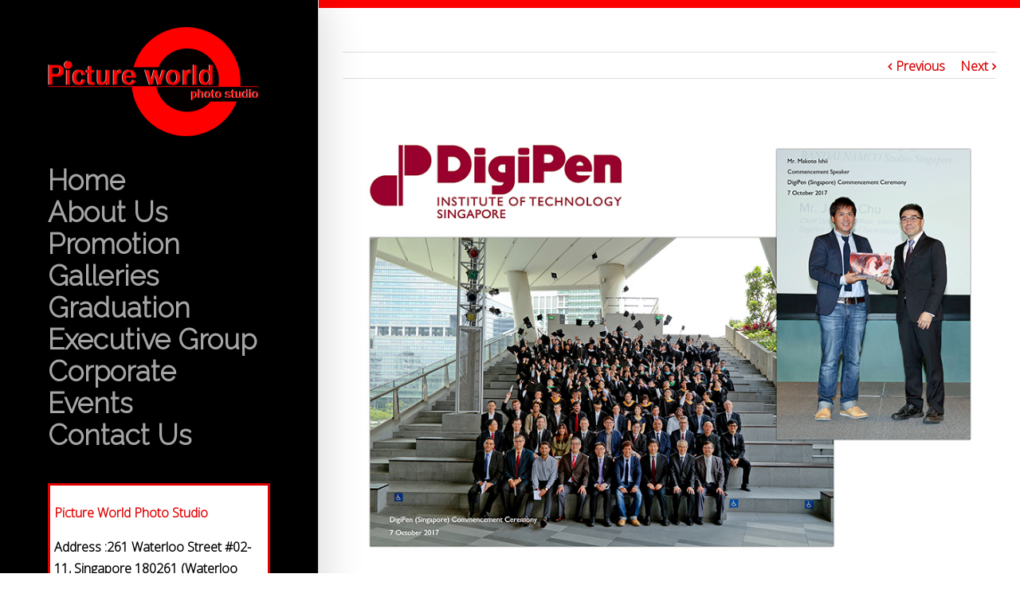

--- FILE ---
content_type: text/html; charset=UTF-8
request_url: http://pictureworld.com.sg/portfolio-items/eg20/
body_size: 114746
content:
<!DOCTYPE html>
<html class="" xmlns="http://www.w3.org/1999/xhtml" lang="en-US" prefix="og: http://ogp.me/ns# fb: http://ogp.me/ns/fb#">
<head>
		
	<meta http-equiv="Content-Type" content="text/html; charset=utf-8"/>

	<title>Picture World Photo Studio Singapore -   EG20</title>

	<!--[if lte IE 8]>
	<script type="text/javascript" src="http://pictureworld.com.sg/wp-content/themes/Avada/assets/js/html5shiv.js"></script>
	<![endif]-->

		
	
	
	
	
	
	<link rel='dns-prefetch' href='//fonts.googleapis.com' />
<link rel='dns-prefetch' href='//maxcdn.bootstrapcdn.com' />
<link rel='dns-prefetch' href='//s.w.org' />
<link rel="alternate" type="application/rss+xml" title="Picture World Photo Studio Singapore &raquo; Feed" href="http://pictureworld.com.sg/feed/" />
<meta property="og:title" content="EG20"/><meta property="og:type" content="article"/><meta property="og:url" content="http://pictureworld.com.sg/portfolio-items/eg20/"/><meta property="og:site_name" content="Picture World Photo Studio Singapore"/><meta property="og:description" content=""/><meta property="og:image" content="http://pictureworld.com.sg/wp-content/uploads/2019/02/03.jpg"/>		<script type="text/javascript">
			window._wpemojiSettings = {"baseUrl":"https:\/\/s.w.org\/images\/core\/emoji\/2.2.1\/72x72\/","ext":".png","svgUrl":"https:\/\/s.w.org\/images\/core\/emoji\/2.2.1\/svg\/","svgExt":".svg","source":{"concatemoji":"http:\/\/pictureworld.com.sg\/wp-includes\/js\/wp-emoji-release.min.js?ver=b6265b5315a132025689afa96d678ccd"}};
			!function(t,a,e){var r,n,i,o=a.createElement("canvas"),l=o.getContext&&o.getContext("2d");function c(t){var e=a.createElement("script");e.src=t,e.defer=e.type="text/javascript",a.getElementsByTagName("head")[0].appendChild(e)}for(i=Array("flag","emoji4"),e.supports={everything:!0,everythingExceptFlag:!0},n=0;n<i.length;n++)e.supports[i[n]]=function(t){var e,a=String.fromCharCode;if(!l||!l.fillText)return!1;switch(l.clearRect(0,0,o.width,o.height),l.textBaseline="top",l.font="600 32px Arial",t){case"flag":return(l.fillText(a(55356,56826,55356,56819),0,0),o.toDataURL().length<3e3)?!1:(l.clearRect(0,0,o.width,o.height),l.fillText(a(55356,57331,65039,8205,55356,57096),0,0),e=o.toDataURL(),l.clearRect(0,0,o.width,o.height),l.fillText(a(55356,57331,55356,57096),0,0),e!==o.toDataURL());case"emoji4":return l.fillText(a(55357,56425,55356,57341,8205,55357,56507),0,0),e=o.toDataURL(),l.clearRect(0,0,o.width,o.height),l.fillText(a(55357,56425,55356,57341,55357,56507),0,0),e!==o.toDataURL()}return!1}(i[n]),e.supports.everything=e.supports.everything&&e.supports[i[n]],"flag"!==i[n]&&(e.supports.everythingExceptFlag=e.supports.everythingExceptFlag&&e.supports[i[n]]);e.supports.everythingExceptFlag=e.supports.everythingExceptFlag&&!e.supports.flag,e.DOMReady=!1,e.readyCallback=function(){e.DOMReady=!0},e.supports.everything||(r=function(){e.readyCallback()},a.addEventListener?(a.addEventListener("DOMContentLoaded",r,!1),t.addEventListener("load",r,!1)):(t.attachEvent("onload",r),a.attachEvent("onreadystatechange",function(){"complete"===a.readyState&&e.readyCallback()})),(r=e.source||{}).concatemoji?c(r.concatemoji):r.wpemoji&&r.twemoji&&(c(r.twemoji),c(r.wpemoji)))}(window,document,window._wpemojiSettings);
		</script>
		<style type="text/css">
img.wp-smiley,
img.emoji {
	display: inline !important;
	border: none !important;
	box-shadow: none !important;
	height: 1em !important;
	width: 1em !important;
	margin: 0 .07em !important;
	vertical-align: -0.1em !important;
	background: none !important;
	padding: 0 !important;
}
</style>
<link rel='stylesheet' id='layerslider-css'  href='http://pictureworld.com.sg/wp-content/plugins/LayerSlider/static/css/layerslider.css?ver=5.3.2' type='text/css' media='all' />
<link rel='stylesheet' id='ls-google-fonts-css'  href='http://fonts.googleapis.com/css?family=Lato:100,300,regular,700,900%7COpen+Sans:300%7CIndie+Flower:regular%7COswald:300,regular,700&#038;subset=latin%2Clatin-ext' type='text/css' media='all' />
<link rel='stylesheet' id='contact-form-7-css'  href='http://pictureworld.com.sg/wp-content/plugins/contact-form-7/includes/css/styles.css?ver=4.7' type='text/css' media='all' />
<link rel='stylesheet' id='cff-css'  href='http://pictureworld.com.sg/wp-content/plugins/custom-facebook-feed/css/cff-style.css?ver=2.4.5' type='text/css' media='all' />
<link rel='stylesheet' id='cff-font-awesome-css'  href='https://maxcdn.bootstrapcdn.com/font-awesome/4.5.0/css/font-awesome.min.css?ver=4.5.0' type='text/css' media='all' />
<link rel='stylesheet' id='easy-facebook-likebox-plugin-styles-css'  href='http://pictureworld.com.sg/wp-content/plugins/easy-facebook-likebox/public/assets/css/public.css?ver=4.3.0' type='text/css' media='all' />
<link rel='stylesheet' id='easy-facebook-likebox-popup-styles-css'  href='http://pictureworld.com.sg/wp-content/plugins/easy-facebook-likebox/public/assets/popup/magnific-popup.css?ver=4.3.0' type='text/css' media='all' />
<link rel='stylesheet' id='rs-plugin-settings-css'  href='http://pictureworld.com.sg/wp-content/plugins/revslider/rs-plugin/css/settings.css?ver=4.6.92' type='text/css' media='all' />
<style id='rs-plugin-settings-inline-css' type='text/css'>
.tp-caption a{color:#ff7302;text-shadow:none;-webkit-transition:all 0.2s ease-out;-moz-transition:all 0.2s ease-out;-o-transition:all 0.2s ease-out;-ms-transition:all 0.2s ease-out}.tp-caption a:hover{color:#ffa902}
</style>
<link rel='stylesheet' id='avada-google-fonts-css'  href='http://fonts.googleapis.com/css?family=Open+Sans%3A300%7CRaleway%3A300%7CPT+Sans%3A300&#038;ver=b6265b5315a132025689afa96d678ccd' type='text/css' media='all' />
<link rel='stylesheet' id='avada-stylesheet-css'  href='http://pictureworld.com.sg/wp-content/themes/Avada/style.css?ver=3.8.4' type='text/css' media='all' />
<!--[if lte IE 9]>
<link rel='stylesheet' id='avada-shortcodes-css'  href='http://pictureworld.com.sg/wp-content/themes/Avada/shortcodes.css?ver=3.8.4' type='text/css' media='all' />
<![endif]-->
<link rel='stylesheet' id='fontawesome-css'  href='http://pictureworld.com.sg/wp-content/themes/Avada/assets/fonts/fontawesome/font-awesome.css?ver=3.8.4' type='text/css' media='all' />
<!--[if lte IE 9]>
<link rel='stylesheet' id='avada-IE-fontawesome-css'  href='http://pictureworld.com.sg/wp-content/themes/Avada/assets/fonts/fontawesome/font-awesome.css?ver=3.8.4' type='text/css' media='all' />
<![endif]-->
<!--[if lte IE 8]>
<link rel='stylesheet' id='avada-IE8-css'  href='http://pictureworld.com.sg/wp-content/themes/Avada/assets/css/ie8.css?ver=3.8.4' type='text/css' media='all' />
<![endif]-->
<!--[if IE]>
<link rel='stylesheet' id='avada-IE-css'  href='http://pictureworld.com.sg/wp-content/themes/Avada/assets/css/ie.css?ver=3.8.4' type='text/css' media='all' />
<![endif]-->
<link rel='stylesheet' id='avada-iLightbox-css'  href='http://pictureworld.com.sg/wp-content/themes/Avada/ilightbox.css?ver=3.8.4' type='text/css' media='all' />
<link rel='stylesheet' id='avada-animations-css'  href='http://pictureworld.com.sg/wp-content/themes/Avada/animations.css?ver=3.8.4' type='text/css' media='all' />
<script type='text/javascript' src='http://pictureworld.com.sg/wp-content/plugins/LayerSlider/static/js/greensock.js?ver=1.11.8'></script>
<script type='text/javascript' src='http://pictureworld.com.sg/wp-includes/js/jquery/jquery.js?ver=1.12.4'></script>
<script type='text/javascript' src='http://pictureworld.com.sg/wp-includes/js/jquery/jquery-migrate.min.js?ver=1.4.1'></script>
<script type='text/javascript' src='http://pictureworld.com.sg/wp-content/plugins/LayerSlider/static/js/layerslider.kreaturamedia.jquery.js?ver=5.3.2'></script>
<script type='text/javascript' src='http://pictureworld.com.sg/wp-content/plugins/LayerSlider/static/js/layerslider.transitions.js?ver=5.3.2'></script>
<script type='text/javascript' src='http://pictureworld.com.sg/wp-content/plugins/easy-facebook-likebox/public/assets/popup/jquery.magnific-popup.min.js?ver=4.3.0'></script>
<script type='text/javascript' src='http://pictureworld.com.sg/wp-content/plugins/easy-facebook-likebox/public/assets/js/jquery.cookie.js?ver=4.3.0'></script>
<script type='text/javascript' src='http://pictureworld.com.sg/wp-content/plugins/easy-facebook-likebox/public/assets/js/public.js?ver=4.3.0'></script>
<script type='text/javascript' src='http://pictureworld.com.sg/wp-content/plugins/revslider/rs-plugin/js/jquery.themepunch.tools.min.js?ver=4.6.92'></script>
<script type='text/javascript' src='http://pictureworld.com.sg/wp-content/plugins/revslider/rs-plugin/js/jquery.themepunch.revolution.min.js?ver=4.6.92'></script>
<link rel='https://api.w.org/' href='http://pictureworld.com.sg/wp-json/' />
<link rel="EditURI" type="application/rsd+xml" title="RSD" href="http://pictureworld.com.sg/xmlrpc.php?rsd" />
<link rel="wlwmanifest" type="application/wlwmanifest+xml" href="http://pictureworld.com.sg/wp-includes/wlwmanifest.xml" /> 
<link rel="canonical" href="http://pictureworld.com.sg/portfolio-items/eg20/" />
<link rel='shortlink' href='http://pictureworld.com.sg/?p=13844' />
<link rel="alternate" type="application/json+oembed" href="http://pictureworld.com.sg/wp-json/oembed/1.0/embed?url=http%3A%2F%2Fpictureworld.com.sg%2Fportfolio-items%2Feg20%2F" />
<link rel="alternate" type="text/xml+oembed" href="http://pictureworld.com.sg/wp-json/oembed/1.0/embed?url=http%3A%2F%2Fpictureworld.com.sg%2Fportfolio-items%2Feg20%2F&#038;format=xml" />
		<script type="text/javascript">
			jQuery(document).ready(function() {
				// CUSTOM AJAX CONTENT LOADING FUNCTION
				var ajaxRevslider = function(obj) {
				
					// obj.type : Post Type
					// obj.id : ID of Content to Load
					// obj.aspectratio : The Aspect Ratio of the Container / Media
					// obj.selector : The Container Selector where the Content of Ajax will be injected. It is done via the Essential Grid on Return of Content
					
					var content = "";

					data = {};
					
					data.action = 'revslider_ajax_call_front';
					data.client_action = 'get_slider_html';
					data.token = '5f502ebc7b';
					data.type = obj.type;
					data.id = obj.id;
					data.aspectratio = obj.aspectratio;
					
					// SYNC AJAX REQUEST
					jQuery.ajax({
						type:"post",
						url:"http://pictureworld.com.sg/wp-admin/admin-ajax.php",
						dataType: 'json',
						data:data,
						async:false,
						success: function(ret, textStatus, XMLHttpRequest) {
							if(ret.success == true)
								content = ret.data;								
						},
						error: function(e) {
							console.log(e);
						}
					});
					
					 // FIRST RETURN THE CONTENT WHEN IT IS LOADED !!
					 return content;						 
				};
				
				// CUSTOM AJAX FUNCTION TO REMOVE THE SLIDER
				var ajaxRemoveRevslider = function(obj) {
					return jQuery(obj.selector+" .rev_slider").revkill();
				};

				// EXTEND THE AJAX CONTENT LOADING TYPES WITH TYPE AND FUNCTION
				var extendessential = setInterval(function() {
					if (jQuery.fn.tpessential != undefined) {
						clearInterval(extendessential);
						if(typeof(jQuery.fn.tpessential.defaults) !== 'undefined') {
							jQuery.fn.tpessential.defaults.ajaxTypes.push({type:"revslider",func:ajaxRevslider,killfunc:ajaxRemoveRevslider,openAnimationSpeed:0.3});   
							// type:  Name of the Post to load via Ajax into the Essential Grid Ajax Container
							// func: the Function Name which is Called once the Item with the Post Type has been clicked
							// killfunc: function to kill in case the Ajax Window going to be removed (before Remove function !
							// openAnimationSpeed: how quick the Ajax Content window should be animated (default is 0.3)
						}
					}
				},30);
			});
		</script>
		<script type="text/javascript">
(function(url){
	if(/(?:Chrome\/26\.0\.1410\.63 Safari\/537\.31|WordfenceTestMonBot)/.test(navigator.userAgent)){ return; }
	var addEvent = function(evt, handler) {
		if (window.addEventListener) {
			document.addEventListener(evt, handler, false);
		} else if (window.attachEvent) {
			document.attachEvent('on' + evt, handler);
		}
	};
	var removeEvent = function(evt, handler) {
		if (window.removeEventListener) {
			document.removeEventListener(evt, handler, false);
		} else if (window.detachEvent) {
			document.detachEvent('on' + evt, handler);
		}
	};
	var evts = 'contextmenu dblclick drag dragend dragenter dragleave dragover dragstart drop keydown keypress keyup mousedown mousemove mouseout mouseover mouseup mousewheel scroll'.split(' ');
	var logHuman = function() {
		var wfscr = document.createElement('script');
		wfscr.type = 'text/javascript';
		wfscr.async = true;
		wfscr.src = url + '&r=' + Math.random();
		(document.getElementsByTagName('head')[0]||document.getElementsByTagName('body')[0]).appendChild(wfscr);
		for (var i = 0; i < evts.length; i++) {
			removeEvent(evts[i], logHuman);
		}
	};
	for (var i = 0; i < evts.length; i++) {
		addEvent(evts[i], logHuman);
	}
})('//pictureworld.com.sg/?wordfence_logHuman=1&hid=259D9EF56D27B6A97A804440E9C13B2E');
</script><!--[if IE 9]> <script>var _fusionParallaxIE9 = true;</script> <![endif]-->
	
	<!--[if lte IE 8]>
	<script type="text/javascript">
	jQuery(document).ready(function() {
	var imgs, i, w;
	var imgs = document.getElementsByTagName( 'img' );
	for( i = 0; i < imgs.length; i++ ) {
		w = imgs[i].getAttribute( 'width' );
		imgs[i].removeAttribute( 'width' );
		imgs[i].removeAttribute( 'height' );
	}
	});
	</script>
	
	<script src="http://pictureworld.com.sg/wp-content/themes/Avada/assets/js/excanvas.js"></script>
	
	<![endif]-->
	
	<!--[if lte IE 9]>
	<script type="text/javascript">
	jQuery(document).ready(function() {
	
	// Combine inline styles for body tag
	jQuery('body').each( function() {	
		var combined_styles = '<style type="text/css">';

		jQuery( this ).find( 'style' ).each( function() {
			combined_styles += jQuery(this).html();
			jQuery(this).remove();
		});

		combined_styles += '</style>';

		jQuery( this ).prepend( combined_styles );
	});
	});
	</script>
	
	<![endif]-->	
	
	<script type="text/javascript">
	/*@cc_on
		@if (@_jscript_version == 10)
			document.write('<style type="text/css">.fusion-body .fusion-header-shadow:after{z-index: 99 !important;}.fusion-body.side-header #side-header.header-shadow:after{ z-index: 0 !important; }.search input,.searchform input {padding-left:10px;} .avada-select-parent .select-arrow,.select-arrow{height:33px;background-color:#ffffff;}.search input{padding-left:5px;}header .tagline{margin-top:3px;}.star-rating span:before {letter-spacing: 0;}.avada-select-parent .select-arrow,.gravity-select-parent .select-arrow,.wpcf7-select-parent .select-arrow,.select-arrow{background: #fff;}.star-rating{width: 5.2em;}.star-rating span:before {letter-spacing: 0.1em;}</style>');
		@end
	@*/

	var doc = document.documentElement;
	doc.setAttribute('data-useragent', navigator.userAgent);
	</script>

	<style type="text/css">
	.Avada_384{color:green;}.ua-mobile #wrapper{width: 100% !important; overflow: hidden !important;}html, body, html body.custom-background, .woocommerce-tabs > .tabs .active a { background-color: #ffffff; }html, body, html body.custom-background, .woocommerce-tabs > .tabs .active a { background-color: #ffffff; }.fusion-secondary-header, .sticky-header .sticky-shadow, .tfs-slider .slide-content, .header-v4 #small-nav, .header-v5 #small-nav, .fusion-footer-copyright-area, .fusion-footer-widget-area, #slidingbar, .fusion-page-title-bar{ padding-left: 30px; padding-right: 30px; }#main { padding-left: 30px; padding-right: 30px; }@media only screen and (max-width: 1170px) {.width-100#main { padding-left: 30px !important; padding-right: 30px !important; }.width-100 .fullwidth-box, .width-100 .fusion-section-separator {padding-left: 30px !important;padding-right: 30px !important;}.width-100 .fullwidth-box, .width-100 .fusion-section-separator {margin-left: -30px !important;margin-right: -30px !important;}}.fusion-mobile-menu-design-modern .fusion-mobile-nav-holder li a { padding-left: 30px; padding-right: 30px; }.fusion-mobile-menu-design-modern .fusion-mobile-nav-holder li a {padding-left: 30px;padding-right: 30px;}.fusion-mobile-menu-design-modern .fusion-mobile-nav-holder .fusion-mobile-nav-item .fusion-open-submenu {padding-right: 35px;}.fusion-mobile-menu-design-modern .fusion-mobile-nav-holder .fusion-mobile-nav-item a {padding-left: 30px;padding-right: 30px;}.fusion-mobile-menu-design-modern .fusion-mobile-nav-holder .fusion-mobile-nav-item li a {padding-left: 42px;}.fusion-mobile-menu-design-modern .fusion-mobile-nav-holder .fusion-mobile-nav-item li li a {padding-left: 55px;}.fusion-mobile-menu-design-modern .fusion-mobile-nav-holder .fusion-mobile-nav-item li li li a {padding-left: 68px;}.fusion-mobile-menu-design-modern .fusion-mobile-nav-holder .fusion-mobile-nav-item li li li li a {padding-left: 81px;}.rtl .fusion-mobile-menu-design-modern .fusion-mobile-nav-holder .fusion-mobile-nav-item .fusion-open-submenu {padding-left: 30px;padding-right: 15px;}.rtl .fusion-mobile-menu-design-modern .fusion-mobile-nav-holder .fusion-mobile-nav-item a {padding-left: 30px;padding-right: 30px;}.rtl .fusion-mobile-menu-design-modern .fusion-mobile-nav-holder .fusion-mobile-nav-item li a {padding-left: 0;padding-right: 42px;}.rtl .fusion-mobile-menu-design-modern .fusion-mobile-nav-holder .fusion-mobile-nav-item li li a {padding-left: 0;padding-right: 55px;}.rtl .fusion-mobile-menu-design-modern .fusion-mobile-nav-holder .fusion-mobile-nav-item li li li a {padding-left: 0;padding-right: 68px;}.rtl .fusion-mobile-menu-design-modern .fusion-mobile-nav-holder .fusion-mobile-nav-item li li li li a {padding-left: 0;padding-left: 81px;}a:hover, .tooltip-shortcode {color: #d30000;}.fusion-footer-widget-area ul li a:hover,.fusion-footer-widget-area .fusion-tabs-widget .tab-holder .news-list li .post-holder a:hover,.fusion-footer-widget-area .fusion-accordian .panel-title a:hover,#slidingbar-area ul li a:hover,#slidingbar-area .fusion-accordian .panel-title a:hover,.fusion-filters .fusion-filter.fusion-active a,.project-content .project-info .project-info-box a:hover,#main .post h2 a:hover,#main .about-author .title a:hover,span.dropcap,.fusion-footer-widget-area a:hover,#slidingbar-area a:hover,.fusion-copyright-notice a:hover,.sidebar .widget_categories li a:hover,.sidebar .widget li a:hover,.fusion-date-and-formats .fusion-format-box i,h5.toggle:hover a,.tooltip-shortcode,.content-box-percentage,.fusion-popover,.woocommerce .address .edit:hover:after,.my_account_orders .order-actions a:hover:after,.more a:hover:after,.fusion-read-more:hover:after,.pagination-prev:hover:before,.pagination-next:hover:after,.bbp-topic-pagination .prev:hover:before,.bbp-topic-pagination .next:hover:after,.single-navigation a[rel=prev]:hover:before,.single-navigation a[rel=next]:hover:after,.sidebar .widget_nav_menu li a:hover:before,.sidebar .widget_categories li a:hover:before,.sidebar .widget .recentcomments:hover:before,.sidebar .widget_recent_entries li a:hover:before,.sidebar .widget_archive li a:hover:before,.sidebar .widget_pages li a:hover:before,.sidebar .widget_links li a:hover:before,.side-nav .arrow:hover:after,.woocommerce-tabs .tabs a:hover .arrow:after,#wrapper .jtwt .jtwt_tweet a:hover,.star-rating:before,.star-rating span:before,.price ins .amount, .avada-order-details .shop_table.order_details tfoot tr:last-child .amount,.price > .amount,.woocommerce-pagination .prev:hover,.woocommerce-pagination .next:hover,.woocommerce-pagination .prev:hover:before,.woocommerce-pagination .next:hover:after,.woocommerce-tabs .tabs li.active a,.woocommerce-tabs .tabs li.active a .arrow:after,#wrapper .cart-checkout a:hover,#wrapper .cart-checkout a:hover:before,.widget_shopping_cart_content .total .amount,.widget_layered_nav li a:hover:before,.widget_product_categories li a:hover:before,.woocommerce-side-nav li.active a,.woocommerce-side-nav li.active a:after,.my_account_orders .order-number a,.shop_table .product-subtotal .amount,.cart_totals .order-total .amount,.checkout .shop_table tfoot .order-total .amount,#final-order-details .mini-order-details tr:last-child .amount,.rtl .more a:hover:before,.rtl .fusion-read-more:hover:before,#wrapper .sidebar .current_page_item > a,#wrapper .sidebar .current-menu-item > a,#wrapper .sidebar .current_page_item > a:before,#wrapper .sidebar .current-menu-item > a:before,#wrapper .fusion-footer-widget-area .current_page_item > a,#wrapper .fusion-footer-widget-area .current-menu-item > a,#wrapper .fusion-footer-widget-area .current_page_item > a:before,#wrapper .fusion-footer-widget-area .current-menu-item > a:before,#wrapper #slidingbar-area .current_page_item > a,#wrapper #slidingbar-area .current-menu-item > a,#wrapper #slidingbar-area .current_page_item > a:before,#wrapper #slidingbar-area .current-menu-item > a:before,.side-nav ul > li.current_page_item > a,.side-nav li.current_page_ancestor > a,.gform_wrapper span.ginput_total,.gform_wrapper span.ginput_product_price,.ginput_shipping_price,.bbp-topics-front ul.super-sticky a:hover, .bbp-topics ul.super-sticky a:hover, .bbp-topics ul.sticky a:hover, .bbp-forum-content ul.sticky a:hover, .fusion-accordian .panel-title a:hover{color: #d30000;}.fusion-content-boxes .heading-link:hover h2 {color: #d30000 !important;}.fusion-content-boxes .heading-link:hover .icon i.circle-yes, .fusion-accordian .panel-title a:hover .fa-fusion-box {background-color: #d30000 !important;border-color: #d30000 !important;}.sidebar .fusion-image-wrapper .fusion-rollover .fusion-rollover-content a:hover { color: #333333; }.star-rating:before,.star-rating span:before {color: #d30000;}.tagcloud a:hover,#slidingbar-area .tagcloud a:hover,.fusion-footer-widget-area .tagcloud a:hover{ color: #FFFFFF; text-shadow: none; -moz-text-shadow: none; -webkit-text-shadow: none; }.reading-box,.fusion-filters .fusion-filter.fusion-active a,#wrapper .fusion-tabs-widget .tab-holder .tabs li.active a,#wrapper .post-content blockquote,.progress-bar-content,.pagination .current,.bbp-topic-pagination .current,.pagination a.inactive:hover,.woocommerce-pagination .page-numbers.current,.woocommerce-pagination .page-numbers:hover,#nav ul li > a:hover,#sticky-nav ul li > a:hover,.woocommerce-pagination .current,.tagcloud a:hover,#bbpress-forums div.bbp-topic-tags a:hover,#wrapper .fusion-tabs.classic .nav-tabs > li.active .tab-link:hover, #wrapper .fusion-tabs.classic .nav-tabs > li.active .tab-link:focus, #wrapper .fusion-tabs.classic .nav-tabs > li.active .tab-link,#wrapper .fusion-tabs.vertical-tabs.classic .nav-tabs > li.active .tab-link {border-color: #d30000;}#wrapper .side-nav li.current_page_item a{border-right-color: #d30000;border-left-color: #d30000;}.fusion-accordian .panel-title .active .fa-fusion-box,ul.circle-yes li:before,.circle-yes ul li:before,.progress-bar-content,.pagination .current,.bbp-topic-pagination .current,.fusion-date-and-formats .fusion-date-box,.table-2 table thead,.onsale,.woocommerce-pagination .current,.woocommerce .social-share li a:hover i,.price_slider_wrapper .ui-slider .ui-slider-range,.tagcloud a:hover,.cart-loading,#toTop:hover,#bbpress-forums div.bbp-topic-tags a:hover,#wrapper .search-table .search-button input[type="submit"]:hover,ul.arrow li:before,p.demo_store,.avada-myaccount-data .digital-downloads li:before, .avada-thank-you .order_details li:before,.sidebar .widget_layered_nav li.chosen, .sidebar .widget_layered_nav_filters li.chosen {background-color: #d30000;}.woocommerce .social-share li a:hover i {border-color: #d30000;}.bbp-topics-front ul.super-sticky, .bbp-topics ul.super-sticky, .bbp-topics ul.sticky, .bbp-forum-content ul.sticky{background-color: #ffffe8;opacity: 1;}#main,#wrapper,.fusion-separator .icon-wrapper, html, body, .bbp-arrow, .woocommerce-tabs > .tabs .active a { background-color: #ffffff; }.fusion-footer-widget-area{background-color: #e9eaee;}#wrapper .fusion-footer-widget-area .fusion-tabs-widget .tab-holder .tabs li {border-color: #e9eaee;}.fusion-footer-widget-area{border-color: #e9eaee;}.fusion-footer-copyright-area{background-color: #ffffff;}.fusion-footer-copyright-area{border-color: #eaeaea;}.sep-boxed-pricing .panel-heading{background-color: #c46262;border-color: #c46262;}.fusion-pricing-table .panel-body .price .integer-part, .fusion-pricing-table .panel-body .price .decimal-part,.full-boxed-pricing.fusion-pricing-table .standout .panel-heading h3{color: #c46262;}.fusion-image-wrapper .fusion-rollover{background-image: linear-gradient(top, rgba(232,0,0, .85) 0%, rgba(214,0,0, .85) 100%);background-image: -o-linear-gradient(top, rgba(232,0,0, .85) 0%, rgba(214,0,0, .85) 100%);background-image: -moz-linear-gradient(top, rgba(232,0,0, .85) 0%, rgba(214,0,0, .85) 100%);background-image: -webkit-linear-gradient(top, rgba(232,0,0, .85) 0%, rgba(214,0,0, .85) 100%);background-image: -ms-linear-gradient(top, rgba(232,0,0, .85) 0%, rgba(214,0,0, .85) 100%);background-image: -webkit-gradient(linear,left top,left bottom,color-stop(0, rgba(232,0,0, .85)),color-stop(1, rgba(214,0,0, .85)));filter: progid:DXImageTransform.Microsoft.gradient(startColorstr='#e80000', endColorstr='#d60000'), progid: DXImageTransform.Microsoft.Alpha(Opacity=0);}.no-cssgradients .fusion-image-wrapper .fusion-rollover{background: #e80000;}.fusion-image-wrapper:hover .fusion-rollover {filter: progid:DXImageTransform.Microsoft.gradient(startColorstr='#e80000', endColorstr='#d60000'), progid: DXImageTransform.Microsoft.Alpha(Opacity=100);}.fusion-portfolio-one .fusion-button,#main .comment-submit,#reviews input#submit,.comment-form input[type="submit"],.wpcf7-form input[type="submit"],.wpcf7-submit,.bbp-submit-wrapper .button,.button-default,.fusion-button-default,.button.default,.price_slider_amount button,.gform_wrapper .gform_button,.woocommerce .single_add_to_cart_button,.woocommerce button.button,.woocommerce .shipping-calculator-form .button,.woocommerce .checkout #place_order,.woocommerce .checkout_coupon .button,.woocommerce .login .button,.woocommerce .register .button,.woocommerce .avada-order-details .order-again .button,.woocommerce .avada-order-details .order-again .button,.woocommerce .lost_reset_password input[type=submit],#bbp_user_edit_submit,.ticket-selector-submit-btn[type=submit],.gform_page_footer input[type=button]{background: #e80000;color: #ffffff;background-image: -webkit-gradient( linear, left bottom, left top, from( #d30000 ), to( #e80000 ) );background-image: -webkit-linear-gradient( bottom,#d30000, #e80000 );background-image:-moz-linear-gradient( bottom, #d30000, #e80000 );background-image:-o-linear-gradient( bottom, #d30000, #e80000 );background-image: linear-gradient( to top, #d30000, #e80000 );filter: progid:DXImageTransform.Microsoft.gradient(startColorstr='#e80000', endColorstr='#d30000');-webkit-transition: all .2s;-moz-transition: all .2s;-ms-transition: all .2s;-o-transition: all .2s;transition: all .2s;}.no-cssgradients .fusion-portfolio-one .fusion-button,.no-cssgradients #main .comment-submit,.no-cssgradients #reviews input#submit,.no-cssgradients .comment-form input[type="submit"],.no-cssgradients .wpcf7-form input[type="submit"],.no-cssgradients .wpcf7-submit,.no-cssgradients .bbp-submit-wrapper .button,.no-cssgradients .button-default,.no-cssgradients .fusion-button-default,.no-cssgradients .button.default,.no-cssgradients .price_slider_amount button,.no-cssgradients .gform_wrapper .gform_button,.no-cssgradients .woocommerce .single_add_to_cart_button,.no-cssgradients .woocommerce button.button,.no-cssgradients .woocommerce .shipping-calculator-form .button,.no-cssgradients .woocommerce .checkout #place_order,.no-cssgradients .woocommerce .checkout_coupon .button,.no-cssgradients .woocommerce .login .button,.no-cssgradients .woocommerce .register .button,.no-cssgradients .woocommerce .avada-order-details .order-again .button.no-cssgradients .woocommerce .lost_reset_password input[type=submit],.no-cssgradients #bbp_user_edit_submit,.no-cssgradients .ticket-selector-submit-btn[type=submit],.no-cssgradients .gform_page_footer input[type=button]{background: #e80000;}.fusion-portfolio-one .fusion-button:hover,#main .comment-submit:hover,#reviews input#submit:hover,.comment-form input[type="submit"]:hover,.wpcf7-form input[type="submit"]:hover,.wpcf7-submit:hover,.bbp-submit-wrapper .button:hover,.button-default:hover,.fusion-button-default:hover,.button.default:hover,.price_slider_amount button:hover,.gform_wrapper .gform_button:hover,.woocommerce .single_add_to_cart_button:hover,.woocommerce .shipping-calculator-form .button:hover,.woocommerce .checkout #place_order:hover,.woocommerce .checkout_coupon .button:hover,.woocommerce .login .button:hover,.woocommerce .register .button:hover,.woocommerce .avada-order-details .order-again .button:hover,.woocommerce .lost_reset_password input[type=submit]:hover,#bbp_user_edit_submit:hover,.ticket-selector-submit-btn[type=submit]:hover,.gform_page_footer input[type=button]:hover{background: #e80000;color: #ff9e9e;background-image: -webkit-gradient( linear, left bottom, left top, from( #e80000 ), to( #e80000 ) );background-image: -webkit-linear-gradient( bottom, #e80000, #e80000 );background-image:-moz-linear-gradient( bottom, #e80000, #e80000 );background-image:-o-linear-gradient( bottom, #e80000, #e80000 );background-image: linear-gradient( to top, #e80000, #e80000 );filter: progid:DXImageTransform.Microsoft.gradient(startColorstr='#e80000', endColorstr='#e80000');}.no-cssgradients .fusion-portfolio-one .fusion-button:hover,.no-cssgradients #main .comment-submit:hover,.no-cssgradients #reviews input#submit:hover,.no-cssgradients .comment-form input[type="submit"]:hover,.no-cssgradients .wpcf7-form input[type="submit"]:hover,.no-cssgradients .wpcf7-submit:hover,.no-cssgradients .bbp-submit-wrapper .button:hover,.no-cssgradients .button-default:hover,.no-cssgradients .fusion-button-default:hover,.no-cssgradinets .button.default:hover,.no-cssgradients .price_slider_amount button:hover,.no-cssgradients .gform_wrapper .gform_button:hover,.no-cssgradients .woocommerce .single_add_to_cart_button:hover.no-cssgradients .woocommerce .shipping-calculator-form .button:hover,.no-cssgradients .woocommerce .checkout #place_order:hover,.no-cssgradients .woocommerce .checkout_coupon .button:hover,.no-cssgradients .woocommerce .login .button:hover,.no-cssgradients .woocommerce .register .button:hover,.no-cssgradients .woocommerce .avada-order-details .order-again .button:hover,.no-cssgradients .woocommerce .lost_reset_password input[type=submit]:hover,.no-cssgradients #bbp_user_edit_submit:hover,.no-cssgradients .ticket-selector-submit-btn[type=submit]:hover,.no-cssgradients .gform_page_footer input[type=button]:hover{background: #e80000;}.fusion-image-wrapper .fusion-rollover .fusion-rollover-link, .fusion-image-wrapper .fusion-rollover .fusion-rollover-gallery { background-color: rgba(000,000,000,.65); }.fusion-rollover .fusion-rollover-content .fusion-rollover-title, .fusion-image-wrapper .fusion-rollover .fusion-rollover-content .fusion-rollover-title a, .fusion-image-wrapper .fusion-rollover .fusion-rollover-content .fusion-rollover-categories, .fusion-image-wrapper .fusion-rollover .fusion-rollover-content .fusion-rollover-categories a,.fusion-image-wrapper .fusion-rollover .fusion-rollover-content a{ color: rgba(000,000,000,.65); }.fusion-page-title-bar{border-color: #ff0000;}.fusion-footer-widget-area{background-attachment: fixed;background-position:top center;padding-top: 45px;padding-bottom: 45px;}.fusion-footer-widget-area > .fusion-row, .fusion-footer-copyright-area > .fusion-row {padding-left: 30px;padding-right: 30px;}.fusion-footer-copyright-area{padding-top: 25px;padding-bottom: 20px;}.fontawesome-icon.circle-yes{background-color: #333333;}.fontawesome-icon.circle-yes{border-color: #333333;}.fontawesome-icon,.fontawesome-icon.circle-yes,.avada-myaccount-data .digital-downloads li:before,.avada-myaccount-data .digital-downloads li:after,.avada-thank-you .order_details li:before,.avada-thank-you .order_details li:after,.post-content .error-menu li:before,.post-content .error-menu li:after{color: #ffffff;}.fusion-title .title-sep,.product .product-border{border-color: #e0dede;}.review blockquote q,.post-content blockquote,.checkout .payment_methods .payment_box{background-color: #f6f6f6;}.fusion-testimonials .author:after{border-top-color: #f6f6f6;}.review blockquote q,.post-content blockquote{color: #747474;}body, #nav ul li ul li a, #sticky-nav ul li ul li a,.more,.avada-container h3,.meta .fusion-date,.review blockquote q,.review blockquote div strong,.project-content .project-info h4,.post-content blockquote,.fusion-load-more-button,.ei-title h3,.comment-form input[type="submit"],.wpcf7-form input[type="submit"],.gform_wrapper .gform_button,.woocommerce-success-message .button,.woocommerce .single_add_to_cart_button,.woocommerce button.button,.woocommerce .shipping-calculator-form .button,.woocommerce .checkout #place_order,.woocommerce .checkout_coupon .button,.woocommerce .login .button,.woocommerce .register .button,.fusion-page-title-bar h3,.fusion-blog-shortcode .fusion-timeline-date,#reviews #comments > h2,.fusion-image-wrapper .fusion-rollover .fusion-rollover-content .fusion-rollover-title,.fusion-image-wrapper .fusion-rollover .fusion-rollover-content .fusion-rollover-categories,.fusion-image-wrapper .fusion-rollover .fusion-rollover-content a,.fusion-image-wrapper .fusion-rollover .fusion-rollover-content .price,#wrapper #nav ul li ul li > a, #wrapper #sticky-nav ul li ul li > a,#bbp_user_edit_submit,.ticket-selector-submit-btn[type=submit],.gform_page_footer input[type=button]{font-family: 'Open Sans', Arial, Helvetica, sans-serif;font-weight: 600;}.avada-container h3,.review blockquote div strong,.fusion-footer-widget-area h3,#slidingbar-areah3,.project-content .project-info h4,.fusion-load-more-button,.woocommerce .single_add_to_cart_button,.woocommerce button.button,.woocommerce .shipping-calculator-form .button,.woocommerce .checkout #place_order,.woocommerce .checkout_coupon .button,.woocommerce .login .button,.woocommerce .register .button,.woocommerce .avada-order-details .order-again .button,.comment-form input[type="submit"],.wpcf7-form input[type="submit"],.gform_wrapper .gform_button,#bbp_user_edit_submit,.ticket-selector-submit-btn[type=submit],.gform_page_footer input[type=button]{font-weight: bold;}.meta .fusion-date,.review blockquote q,.post-content blockquote{font-style: italic;}.side-nav li a{font-family: 'Raleway', Arial, Helvetica, sans-serif;font-weight: 600;}#main .reading-box h2,#main h2,.fusion-page-title-bar h1,.fusion-image-wrapper .fusion-rollover .fusion-rollover-content .fusion-rollover-title,.fusion-image-wrapper .fusion-rollover .fusion-rollover-content .fusion-rollover-title a,#main .post h2,.sidebar .widget h3,#wrapper .fusion-tabs-widget .tab-holder .tabs li a,.share-box h4,.project-content h3,.fusion-author .fusion-author-title,.fusion-pricing-table .title-row,.fusion-pricing-table .pricing-row,.fusion-person .person-desc .person-author .person-author-wrapper,.fusion-accordian .panel-title,.fusion-accordian .panel-heading a,.fusion-tabs .nav-tabsli .fusion-tab-heading,.fusion-carousel-title,.post-content h1, .post-content h2, .post-content h3, .post-content h4, .post-content h5, .post-content h6,.ei-title h2,table th,.project-content .project-info h4,.woocommerce-success-message .msg,.product-title, .cart-empty,.main-flex .slide-content h2, .main-flex .slide-content h3,.fusion-modal .modal-title, .popover .popover-title,.fusion-flip-box .flip-box-heading-back,.fusion-header-tagline{font-family: 'Open Sans', Arial, Helvetica, sans-serif;}#main .reading-box h2,#main h2,.fusion-page-title-bar h1,.fusion-image-wrapper .fusion-rollover .fusion-rollover-content .fusion-rollover-title,.fusion-image-wrapper .fusion-rollover .fusion-rollover-content .fusion-rollover-title a,#main .post h2,.sidebar .widget h3,#wrapper .fusion-tabs-widget .tab-holder .tabs li a,.share-box h4,.project-content h3,.fusion-author .fusion-author-title,.fusion-pricing-table .title-row,.fusion-pricing-table .pricing-row,.fusion-person .person-desc .person-author .person-author-wrapper,.fusion-accordian .panel-title,.fusion-accordian .panel-heading a,.fusion-tabs .nav-tabsli .fusion-tab-heading,.fusion-carousel-title,.post-content h1, .post-content h2, .post-content h3, .post-content h4, .post-content h5, .post-content h6,.ei-title h2,table th,.woocommerce-success-message .msg,.product-title, .cart-empty,.main-flex .slide-content h2, .main-flex .slide-content h3,.fusion-modal .modal-title, .popover .popover-title,.fusion-flip-box .flip-box-heading-back,.fusion-header-tagline{font-weight: 900;}.fusion-footer-widget-area h3,#slidingbar-area h3{font-family: 'Open Sans', Arial, Helvetica, sans-serif;font-weight: 400;}body,.sidebar .slide-excerpt h2, .fusion-footer-widget-area .slide-excerpt h2,#slidingbar-area .slide-excerpt h2,.jtwt .jtwt_tweet, .sidebar .jtwt .jtwt_tweet {font-size: 16px;line-height: 24px;}.project-content .project-info h4,.gform_wrapper label,.gform_wrapper .gfield_description,.fusion-footer-widget-area ul, #slidingbar-area ul, .fusion-tabs-widget .tab-holder .news-list li .post-holder a,.fusion-tabs-widget .tab-holder .news-list li .post-holder .meta{font-size: 16px;line-height: 24px;}.fusion-blog-layout-timeline .fusion-timeline-date { font-size: 16; }.counter-box-content, .fusion-alert,.fusion-progressbar .sr-only, .post-content blockquote, .review blockquote q{ font-size: 16px; }body,.sidebar .slide-excerpt h2, .fusion-footer-widget-area .slide-excerpt h2,#slidingbar-area .slide-excerpt h2,.post-content blockquote, .review blockquote q,.project-content .project-info h4,.fusion-accordian .panel-body, #side-header .fusion-contact-info, #side-header .header-social .top-menu {line-height: 27px;}.fusion-page-title-bar .fusion-breadcrumbs,.fusion-page-title-bar .fusion-breadcrumbs li,.fusion-page-title-bar .fusion-breadcrumbs li a{font-size: 13px;}.side-nav li a{font-size: 14px;}.sidebar .widget h3{font-size: 15px;}#slidingbar-area h3{font-size: 13px; line-height: 13px;}.fusion-footer-widget-area h3{font-size: 13px; line-height: 13px;}.fusion-copyright-notice{font-size: 12px;}#main .fusion-row, .fusion-footer-widget-area .fusion-row,#slidingbar-area .fusion-row, .fusion-footer-copyright-area .fusion-row, .fusion-page-title-row, .tfs-slider .slide-content-container .slide-content { max-width: 1170px; }.ua-mobile #wrapper { width: auto !important; }@media screen and (max-width: 800px ) {.fullwidth-box { background-attachment: scroll !important; }.no-mobile-totop .to-top-container {display: none;}.no-mobile-slidingbar #slidingbar-area{display:none;}}@media screen and (max-width: 782px ) {body.admin-bar #wrapper #slidingbar-area, .admin-bar p.demo_store {top: 46px;}body.body_blank.admin-bar {top: 45px;}html #wpadminbar {z-index: 99999 !important;position: fixed !important;}}@media only screen and (min-device-width: 320px) and (max-device-width: 640px){.fullwidth-box { background-attachment: scroll !important; }.no-mobile-totop .to-top-container {display: none;}.no-mobile-slidingbar #slidingbar-area{display:none;}}@media only screen and (min-device-width: 768px) and (max-device-width: 1024px) and (orientation: portrait){.fullwidth-box { background-attachment: scroll !important; }}@media only screen and (min-device-width: 768px) and (max-device-width: 1024px) and (orientation: landscape){.fullwidth-box { background-attachment: scroll !important; }}.post-content h1{font-size: 34px;line-height: 48px;}#wrapper .post-content h2,#wrapper .fusion-title h2,#wrapper #main .post-content .fusion-title h2,#wrapper .title h2,#wrapper #main .post-content .title h2,#wrapper#main .post h2, #wrapper#main .post h2, #wrapper .woocommerce .checkout h3, #main .fusion-portfolio h2, h2.entry-title {font-size: 30px;line-height: 41px;}#wrapper .post-content h2,#wrapper .fusion-title h2,#wrapper #main .post-content .fusion-title h2,#wrapper .title h2,#wrapper #main .post-content .title h2,#wrapper #main .post h2, #wrapper.woocommerce .checkout h3, .cart-empty, #main .fusion-portfolio h2, h2.entry-title{line-height: 27px;}.post-content h3,.project-content h3,.product-title{font-size:18px;line-height: 41px;}p.demo_store,.fusion-modal .modal-title { font-size: 18; }.post-content h3,.project-content h3,.product-title{line-height:27px;}.post-content h4, .fusion-portfolio-post .fusion-portfolio-content h4, .fusion-rollover .fusion-rollover-content .fusion-rollover-title,.fusion-person .person-author-wrapper .person-name, .fusion-person .person-author-wrapper .person-title, .fusion-carousel-title{font-size: 15px;line-height: 38px;}#wrapper .fusion-tabs-widget .tab-holder .tabs li a,.person-author-wrapper, #reviews #comments > h2,.popover .popover-title,.fusion-flip-box .flip-box-heading-back{font-size: 15px;}.fusion-accordian .panel-title,.fusion-sharing-box h4,.fusion-tabs .nav-tabs > li .fusion-tab-heading{font-size: 15px;}.post-content h4, .fusion-portfolio-post .fusion-portfolio-content h4, .fusion-rollover .fusion-rollover-content .fusion-rollover-title,.fusion-person .person-author-wrapper .person-name, .fusion-person .person-author-wrapper .person-title, .fusion-carousel-title{line-height: 25px;}.post-content h5{font-size: 12px;line-height: 20px;}.post-content h6{font-size: 11px;line-height: 20px;}.ei-title h2{font-size: 42px;line-height: 63px;}.ei-title h3{font-size: 20px;line-height: 30px;}.fusion-image-wrapper .fusion-rollover .fusion-rollover-content .fusion-rollover-categories,.fusion-image-wrapper .fusion-rollover .fusion-rollover-content .fusion-rollover-categories a,.fusion-recent-posts .columns .column .meta,.fusion-carousel-meta,.fusion-single-line-meta{font-size: 12px;line-height: 18px;}.post .fusion-meta-info, .fusion-recent-posts .columns .column .meta, .post .single-line-meta, .fusion-carousel-meta { font-size: 12px; }.fusion-image-wrapper .fusion-rollover .fusion-rollover-content .fusion-product-buttons a, .product-buttons a {font-size: 12px;line-height: 18px;}.pagination, .page-links, .woocommerce-pagination, .pagination .pagination-next, .woocommerce-pagination .next, .pagination .pagination-prev, .woocommerce-pagination .prev { font-size: 12px; }body,.post .post-content,.post-content blockquote,#wrapper .fusion-tabs-widget .tab-holder .news-list li .post-holder .meta,.sidebar .jtwt,#wrapper .meta,.review blockquote div,.search input,.project-content .project-info h4,.title-row,.fusion-rollover .price .amount,.quantity .qty,.quantity .minus,.quantity .plus,.fusion-blog-timeline-layout .fusion-timeline-date, #reviews #comments > h2,.sidebar .widget_nav_menu li, .sidebar .widget_categories li, .sidebar .widget_product_categories li, .sidebar .widget_meta li, .sidebar .widget .recentcomments, .sidebar .widget_recent_entries li, .sidebar .widget_archive li, .sidebar .widget_pages li, .sidebar .widget_links li, .sidebar .widget_layered_nav li, .sidebar .widget_product_categories li{color: #000000;}.post-content h1,.title h1,.woocommerce-success-message .msg, .woocommerce-message, .fusion-post-content h1{color: #000000;}#main .post h2,.post-content h2,.fusion-title h2,.title h2,.woocommerce-tabs h2,.search-page-search-form h2, .cart-empty, .woocommerce h2, .woocommerce .checkout h3, .fusion-post-content h2{color: #000000;}.post-content h3,.sidebar .widget h3,.project-content h3,.fusion-title h3,.title h3,.person-author-wrapper span,.product-title, .fusion-post-content h3{color: #000000;}.post-content h4,.project-content .project-info h4,.share-box h4,.fusion-title h4,.title h4,#wrapper .fusion-tabs-widget .tab-holder .tabs li a, .fusion-accordian .panel-title a, .fusion-carousel-title,.fusion-tabs .nav-tabs > li .fusion-tab-heading, .fusion-post-content h4 {color: #000000;}.post-content h5,.fusion-title h5,.title h5, .fusion-post-content h5{color: #000000;}.post-content h6,.fusion-title h6,.title h6, .fusion-post-content h6{color: #000000;}.fusion-page-title-bar h1, .fusion-page-title-bar h3{color: #ffffff;}.sep-boxed-pricing .panel-heading h3{color: #333333;}.full-boxed-pricing.fusion-pricing-table .panel-heading h3{color: #333333;}body a,body a:before,body a:after,.single-navigation a[rel="prev"]:before,.single-navigation a[rel="next"]:after,.project-content .project-info .project-info-box a,.sidebar .widget li a, .sidebar .widget .recentcomments, .sidebar .widget_categories li, #main .post h2 a, .about-author .title a,.shop_attributes tr th,.fusion-rollover a,.fusion-woo-featured-products-slider .price .amount,z.my_account_orders thead tr th,.shop_table thead tr th,.cart_totals table th,.checkout .shop_table tfoot th,.checkout .payment_methods label,#final-order-details .mini-order-details th,#main .product .product_title,.shop_table.order_details tr th,.widget_layered_nav li.chosen a, .widget_layered_nav li.chosen a:before,.widget_layered_nav_filters li.chosen a,.widget_layered_nav_filters li.chosen a:before,.fusion-load-more-button{color: #d60000;}body #toTop:before {color:#fff;}.fusion-page-title-bar .fusion-breadcrumbs,.fusion-page-title-bar .fusion-breadcrumbs,.fusion-page-title-bar .fusion-breadcrumbs a{color: #ffffff;}#slidingbar-area h3{color: #DDDDDD;}#slidingbar-area,#slidingbar-area .fusion-column,#slidingbar-area .jtwt,#slidingbar-area .jtwt .jtwt_tweet{color: #8C8989;}#slidingbar-area a, #slidingbar-area .jtwt .jtwt_tweet a, #wrapper #slidingbar-area .fusion-tabs-widget .tab-holder .tabs li a, #slidingbar-area .fusion-accordian .panel-title a{color:#BFBFBF;}.sidebar .widget h3, .sidebar .widget .heading h3{color: #ffffff;}.fusion-footer-widget-area h3, .fusion-footer-widget-column .product-title{color: #DDDDDD;}.fusion-footer-widget-area,.fusion-footer-widget-area article.col,.fusion-footer-widget-area .jtwt,.fusion-footer-widget-area .jtwt .jtwt_tweet,.fusion-copyright-notice{color: #4c4c4c;}.fusion-footer-widget-area a,.fusion-footer-widget-area .jtwt .jtwt_tweet a,#wrapper .fusion-footer-widget-area .fusion-tabs-widget .tab-holder .tabs li a,.fusion-footer-widget-area .fusion-tabs-widget .tab-holder .news-list li .post-holder a,.fusion-copyright-notice a,.fusion-footer-widget-area .fusion-accordian .panel-title a{color: #000000;}.ei-title h2{color: #333333;}.ei-title h3{color: #747474;}.sep-single,.sep-double,.sep-dashed,.sep-dotted,.search-page-search-form,.ls-avada, .avada-skin-rev,.es-carousel-wrapper.fusion-carousel-small .es-carousel ul li img,.fusion-accordian .fusion-panel,.progress-bar,#small-nav,.fusion-filters,.single-navigation,.project-content .project-info .project-info-box,.post .fusion-meta-info,.fusion-blog-layout-grid .post .post-wrapper,.fusion-blog-layout-grid .post .fusion-content-sep, .fusion-portfolio .fusion-portfolio-boxed .fusion-portfolio-post-wrapper, .fusion-portfolio .fusion-portfolio-boxed .fusion-content-sep, .fusion-portfolio-one .fusion-portfolio-boxed .fusion-portfolio-post-wrapper,.fusion-blog-layout-grid .post .flexslider,.fusion-layout-timeline .post,.fusion-layout-timeline .post .fusion-content-sep,.fusion-layout-timeline .post .flexslider,.fusion-timeline-date,.fusion-timeline-arrow,.fusion-counters-box .fusion-counter-box .counter-box-border, tr td,.table, .table > thead > tr > th, .table > tbody > tr > th, .table > tfoot > tr > th, .table > thead > tr > td, .table > tbody > tr > td, .table > tfoot > tr > td,.table-1 table,.table-1 table th,.table-1 tr td,.tkt-slctr-tbl-wrap-dv table,.tkt-slctr-tbl-wrap-dv tr td.table-2 table thead,.table-2 tr td,.sidebar .widget li a,.sidebar .widget .recentcomments,.sidebar .widget_categories li,#wrapper .fusion-tabs-widget .tab-holder,.commentlist .the-comment,.side-nav,#wrapper .side-nav li a,.rtl .side-nav,h5.toggle.active + .toggle-content,#wrapper .side-nav li.current_page_item li a,.tabs-vertical .tabset,.tabs-vertical .tabs-container .tab_content,.fusion-tabs.vertical-tabs.clean .nav-tabs li .tab-link,.pagination a.inactive, .page-links a,.woocommerce-pagination .page-numbers,.bbp-topic-pagination .page-numbers,.rtl .woocommerce .social-share li,.fusion-author .fusion-author-social,.side-nav li a,.sidebar .product_list_widget li,.sidebar .widget_layered_nav li,.price_slider_wrapper,.tagcloud a,.sidebar .widget_nav_menu li, .sidebar .widget_categories li, .sidebar .widget_product_categories li, .sidebar .widget_meta li, .sidebar .widget .recentcomments, .sidebar .widget_recent_entries li, .sidebar .widget_archive li, .sidebar .widget_pages li, .sidebar .widget_links li,.widget_layered_nav li,.widget_product_categories li,#customer_login_box,.avada_myaccount_user,#wrapper .myaccount_user_container span,.woo-tabs-horizontal .woocommerce-tabs > .tabs .active, .woo-tabs-horizontal .woocommerce-tabs > .tabs,.woocommerce-side-nav li a,.woocommerce-content-box,.woocommerce-content-box h2,.my_account_orders tr,.woocommerce .address h4,.shop_table tr,.cart_totals .total,.chzn-container-single .chzn-single,.chzn-container-single .chzn-single div,.chzn-drop,.checkout .shop_table tfoot,.input-radio,p.order-info,.panel.entry-content,.woocommerce-tabs .tabs li a,.woocommerce .social-share,.woocommerce .social-share li,.quantity,.quantity .minus, .quantity .qty,.shop_attributes tr,.woocommerce-success-message,#reviews li .comment-text,.cart-totals-buttons,.cart_totals, .shipping_calculator, .coupon, .woocommerce .cross-sells, #customer_login .col-1, #customer_login .col-2, .woocommerce-message, .woocommerce .checkout #customer_details .col-1, .woocommerce .checkout #customer_details .col-2,.cart_totals h2, .shipping_calculator h2, .coupon h2, .woocommerce .checkout h3, #customer_login h2, .woocommerce .cross-sells h2, .order-total, .woocommerce .addresses .title, #main .cart-empty, #main .return-to-shop, .side-nav-left .side-nav,.avada-order-details .shop_table.order_details tfoot,#final-order-details .mini-order-details tr:last-child{border-color: #e0dede;}.price_slider_wrapper .ui-widget-content{background-color: #e0dede;}.gform_wrapper .gsection{border-bottom:1px dotted #e0dede;}.fusion-load-more-button { background-color: #ebeaea; }.fusion-load-more-button:hover { background-color: rgba(235,234,234,0.8); }.quantity .minus,.quantity .plus{background-color: #fbfaf9;}.quantity .minus:hover,.quantity .plus:hover{background-color: #ffffff;}.sb-toggle-wrapper .sb-toggle:after{ color: #ffffff; }#slidingbar-area .widget_categories li a, #slidingbar-area li.recentcomments, #slidingbar-area ul li a, #slidingbar-area .product_list_widget li, #slidingbar-area .widget_recent_entries ul li {border-bottom-color: #ffffff;}#slidingbar-area .tagcloud a, #wrapper #slidingbar-area .fusion-tabs-widget .tab-holder, #wrapper #slidingbar-area .fusion-tabs-widget .tab-holder .news-list li,#slidingbar-area .fusion-accordian .fusion-panel{border-color: #282A2B;}.fusion-footer-widget-area .widget_categories li a, .fusion-footer-widget-area li.recentcomments, .fusion-footer-widget-area ul li a, .fusion-footer-widget-area .product_list_widget li, .fusion-footer-widget-area .tagcloud a,#wrapper .fusion-footer-widget-area .fusion-tabs-widget .tab-holder, #wrapper .fusion-footer-widget-area .fusion-tabs-widget .tab-holder .news-list li, .fusion-footer-widget-area .widget_recent_entries li,.fusion-footer-widget-area .fusion-accordian .fusion-panel{border-color: #505152;}.input-text, input[type="text"], textarea,input.s,#comment-input input,#comment-textarea textarea,.comment-form-comment textarea, .post-password-form .password,.wpcf7-form .wpcf7-text,.wpcf7-form .wpcf7-quiz,.wpcf7-form .wpcf7-number,.wpcf7-form textarea,.wpcf7-form .wpcf7-select,.wpcf7-captchar,.wpcf7-form .wpcf7-date,.gform_wrapper .gfield input[type=text],.gform_wrapper .gfield input[type=email],.gform_wrapper .gfield textarea,.gform_wrapper .gfield select,#bbpress-forums .bbp-search-form #bbp_search,.bbp-reply-form input#bbp_topic_tags,.bbp-topic-form input#bbp_topic_title, .bbp-topic-form input#bbp_topic_tags, .bbp-topic-form select#bbp_stick_topic_select, .bbp-topic-form select#bbp_topic_status_select,#bbpress-forums div.bbp-the-content-wrapper textarea.bbp-the-content,.bbp-login-form input,.main-nav-search-form input,.search-page-search-form input,.chzn-container-single .chzn-single,.chzn-container .chzn-drop,.avada-select-parent select,.avada-select-parent .select-arrow, #wrapper .select-arrow,.avada-select .select2-container .select2-choice, .avada-select .select2-container .select2-choice2,select,#lang_sel_click a.lang_sel_sel,#lang_sel_click ul ul a, #lang_sel_click ul ul a:visited,#lang_sel_click a, #lang_sel_click a:visited,#wrapper .search-table .search-field input{background-color: #ffffff;}.input-text, input[type="text"], textarea,input.s,input.s .placeholder,#comment-input input,#comment-textarea textarea,#comment-input .placeholder,#comment-textarea .placeholder,.comment-form-comment textarea, .post-password-form .password,.wpcf7-form .wpcf7-text,.wpcf7-form .wpcf7-quiz,.wpcf7-form .wpcf7-number,.wpcf7-form textarea,.wpcf7-form .wpcf7-select,.wpcf7-select-parent .select-arrow,.wpcf7-captchar,.wpcf7-form .wpcf7-date,.gform_wrapper .gfield input[type=text],.gform_wrapper .gfield input[type=email],.gform_wrapper .gfield textarea,.gform_wrapper .gfield select,.avada-select .select2-container .select2-choice, .avada-select .select2-container .select2-choice2,select,#bbpress-forums .bbp-search-form #bbp_search,.bbp-reply-form input#bbp_topic_tags,.bbp-topic-form input#bbp_topic_title, .bbp-topic-form input#bbp_topic_tags, .bbp-topic-form select#bbp_stick_topic_select, .bbp-topic-form select#bbp_topic_status_select,#bbpress-forums div.bbp-the-content-wrapper textarea.bbp-the-content,.bbp-login-form input,.main-nav-search-form input,.search-page-search-form input,.chzn-container-single .chzn-single,.chzn-container .chzn-drop,.avada-select-parent select, #wrapper .search-table .search-field input{color: #aaa9a9;}input#s::-webkit-input-placeholder,#comment-input input::-webkit-input-placeholder,.post-password-form .password::-webkit-input-placeholder,#comment-textarea textarea::-webkit-input-placeholder,.comment-form-comment textarea::-webkit-input-placeholder,.input-text::-webkit-input-placeholder{color: #aaa9a9;}input#s:-moz-placeholder,#comment-input input:-moz-placeholder,.post-password-form .password::-moz-input-placeholder,#comment-textarea textarea:-moz-placeholder,.comment-form-comment textarea:-moz-placeholder,.input-text:-moz-placeholder,input#s:-ms-input-placeholder,#comment-input input:-ms-input-placeholder,.post-password-form .password::-ms-input-placeholder,#comment-textarea textarea:-moz-placeholder,.comment-form-comment textarea:-ms-input-placeholder,.input-text:-ms-input-placeholder{color: #aaa9a9;}.input-text, input[type="text"], textarea,input.s,#comment-input input,#comment-textarea textarea,.comment-form-comment textarea, .post-password-form .password,.wpcf7-form .wpcf7-text,.wpcf7-form .wpcf7-quiz,.wpcf7-form .wpcf7-number,.wpcf7-form textarea,.wpcf7-form .wpcf7-select,.wpcf7-select-parent .select-arrow,.wpcf7-captchar,.wpcf7-form .wpcf7-date,.gform_wrapper .gfield input[type=text],.gform_wrapper .gfield input[type=email],.gform_wrapper .gfield textarea,.gform_wrapper .gfield_select[multiple=multiple],.gform_wrapper .gfield select,.gravity-select-parent .select-arrow,.select-arrow,#bbpress-forums .quicktags-toolbar,#bbpress-forums .bbp-search-form #bbp_search,.bbp-reply-form input#bbp_topic_tags,.bbp-topic-form input#bbp_topic_title, .bbp-topic-form input#bbp_topic_tags, .bbp-topic-form select#bbp_stick_topic_select, .bbp-topic-form select#bbp_topic_status_select,#bbpress-forums div.bbp-the-content-wrapper textarea.bbp-the-content,#wp-bbp_topic_content-editor-container,#wp-bbp_reply_content-editor-container,.bbp-login-form input,#bbpress-forums .wp-editor-container, #wp-bbp_topic_content-editor-container, #wp-bbp_reply_content-editor-container,.main-nav-search-form input,.search-page-search-form input,.chzn-container-single .chzn-single,.chzn-container .chzn-drop,.avada-select-parent select,.avada-select-parent .select-arrow,select,#lang_sel_click a.lang_sel_sel,#lang_sel_click ul ul a, #lang_sel_click ul ul a:visited,#lang_sel_click a, #lang_sel_click a:visited,#wrapper .search-table .search-field input,.avada-select .select2-container .select2-choice, .woocommerce-checkout .select2-drop-active, .avada-select .select2-container .select2-choice .select2-arrow, .avada-select .select2-container .select2-choice2 .select2-arrow{border-color: #d2d2d2;}.select-arrow, .select2-arrow {color: #d2d2d2;}.fusion-page-title-bar h1 {font-size: 30px;line-height: normal;}.fusion-page-title-bar h3 {font-size: 14px;line-height: 26px;}#content{width:71%;}#main .sidebar{width:23%;}.double-sidebars #content {width:52%;margin-left: 24%;}.double-sidebars #main #sidebar{width:21%;margin-left:-76%;}.double-sidebars #main #sidebar-2{width:21%;margin-left: 3%;}#main .sidebar{background-color: #000000;padding: 0;}.fusion-accordian .panel-title a .fa-fusion-box{background-color: #333333;}.progress-bar-content{background-color: #f05858;border-color: #f05858;}.content-box-percentage{color: #f05858;}.progress-bar{background-color: #f6f6f6;border-color: #f6f6f6;}#wrapper .fusion-date-and-formats .fusion-format-box{background-color: #eef0f2;}.fusion-carousel .fusion-carousel-nav .fusion-nav-prev,.fusion-carousel .fusion-carousel-nav .fusion-nav-next {background-color: #999999;}.fusion-carousel .fusion-carousel-nav .fusion-nav-prev:hover,.fusion-carousel .fusion-carousel-nav .fusion-nav-next:hover {background-color: #808080;}.fusion-flexslider .flex-direction-nav .flex-prev,.fusion-flexslider .flex-direction-nav .flex-next {background-color: #999999;}.fusion-flexslider .flex-direction-nav .flex-prev:hover,.fusion-flexslider .flex-direction-nav .flex-next:hover {background-color: #808080;}.content-boxes .col{background-color: transparent;}#wrapper .sidebar .fusion-tabs-widget .tabs-container{background-color: transparent;}body .sidebar .fusion-tabs-widget .tab-hold .tabs li{border-right:1px solid transparent;}body.rtl #wrapper .sidebar .fusion-tabs-widget .tab-hold .tabset li{border-left-color: transparent;}body .sidebar .fusion-tabs-widget .tab-holder .tabs li a, .sidebar .fusion-tabs-widget .tab-holder .tabs li a{background: #f6f6f6;border-bottom:0;color: #000000;}body .sidebar .fusion-tabs-widget .tab-hold .tabs li a:hover{background:transparent;border-bottom:0;}body .sidebar .fusion-tabs-widget .tab-hold .tabs li.active a, body .sidebar .fusion-tabs-widget .tab-holder .tabs li.active a{background:transparent;border-bottom:0;}body .sidebar .fusion-tabs-widget .tab-hold .tabs li.active a, body .sidebar .fusion-tabs-widget .tab-holder .tabs li.active a{border-top-color:#d30000;}#wrapper .sidebar .fusion-tabs-widget .tab-holder,.sidebar .fusion-tabs-widget .tab-holder .news-list li{border-color: #ebeaea;}.fusion-sharing-box{background-color: #f6f6f6;}.fusion-blog-layout-grid .post .fusion-post-wrapper,.fusion-blog-layout-timeline .post, .fusion-portfolio.fusion-portfolio-boxed .fusion-portfolio-content-wrapper, .products li.product{background-color: transparent;}.fusion-blog-layout-grid .post .flexslider,.fusion-blog-layout-grid .post .fusion-post-wrapper,.fusion-blog-layout-grid .post .fusion-content-sep,.products li,.product-details-container,.product-buttons,.product-buttons-container, .product .product-buttons,.fusion-blog-layout-timeline .fusion-timeline-line, .fusion-blog-timeline-layout .post,.fusion-blog-timeline-layout .post .fusion-content-sep,.fusion-blog-timeline-layout .post .flexslider,.fusion-blog-layout-timeline .post,.fusion-blog-layout-timeline .post .fusion-content-sep,.fusion-portfolio.fusion-portfolio-boxed .fusion-portfolio-content-wrapper, .fusion-portfolio.fusion-portfolio-boxed .fusion-content-sep,.fusion-blog-layout-timeline .post .flexslider,.fusion-blog-layout-timeline .fusion-timeline-date{border-color: #ebeaea;}.fusion-blog-layout-timeline .fusion-timeline-circle,.fusion-blog-layout-timeline .fusion-timeline-date,.fusion-blog-timeline-layout .fusion-timeline-circle,.fusion-blog-timeline-layout .fusion-timeline-date{background-color: #ebeaea;}.fusion-timeline-icon,.fusion-timeline-arrow:before,.fusion-blog-timeline-layout .fusion-timeline-icon,.fusion-blog-timeline-layout .fusion-timeline-arrow:before{color: #ebeaea;}#bbpress-forums li.bbp-header,#bbpress-forums div.bbp-reply-header,#bbpress-forums #bbp-single-user-details #bbp-user-navigation li.current a,div.bbp-template-notice, div.indicator-hint{ background: #ebeaea; }#bbpress-forums .bbp-replies div.even { background: transparent; }#bbpress-forums ul.bbp-lead-topic, #bbpress-forums ul.bbp-topics, #bbpress-forums ul.bbp-forums, #bbpress-forums ul.bbp-replies, #bbpress-forums ul.bbp-search-results,#bbpress-forums li.bbp-body ul.forum, #bbpress-forums li.bbp-body ul.topic,#bbpress-forums div.bbp-reply-content,#bbpress-forums div.bbp-reply-header,#bbpress-forums div.bbp-reply-author .bbp-reply-post-date,#bbpress-forums div.bbp-topic-tags a,#bbpress-forums #bbp-single-user-details,div.bbp-template-notice, div.indicator-hint,.bbp-arrow{ border-color: #ebeaea; }#posts-container.fusion-blog-layout-grid {margin: -20px -20px 0 -20px;}#posts-container.fusion-blog-layout-grid .fusion-post-grid {padding: 20px;}.quicktags-toolbar input {background: linear-gradient(to top, #ffffff, #ffffff ) #3E3E3E;background: -o-linear-gradient(to top, #ffffff, #ffffff ) #3E3E3E;background: -moz-linear-gradient(to top, #ffffff, #ffffff ) #3E3E3E;background: -webkit-linear-gradient(to top, #ffffff, #ffffff ) #3E3E3E;background: -ms-linear-gradient(to top, #ffffff, #ffffff ) #3E3E3E;background: linear-gradient(to top, #ffffff, #ffffff ) #3E3E3E;background-image: -webkit-gradient(linear,left top,left bottom,color-stop(0, #ffffff),color-stop(1, #ffffff));filter: progid:DXImageTransform.Microsoft.gradient(startColorstr='#ffffff', endColorstr='#ffffff'), progid: DXImageTransform.Microsoft.Alpha(Opacity=0);border: 1px solid #d2d2d2;color: #aaa9a9;}.quicktags-toolbar input:hover {background: #ffffff;}@media only screen and (max-width: 1340px ) {.fusion-body .fusion-page-title-bar .fusion-breadcrumbs{display:none;}}@media only screen and (min-device-width: 768px) and (max-device-width: 1024px) and (orientation: portrait){.fusion-body .fusion-page-title-bar .fusion-breadcrumbs{display:none;}}.fusion-image-wrapper .fusion-rollover {-webkit-transform: translateY(100%);-moz-transform: translateY(100%);-o-transform: translateY(100%);-ms-transform: translateY(100%);transform: translateY(100%);}.fusion-image-wrapper:hover .fusion-rollover {-webkit-transform: translateY(0%);-moz-transform: translateY(0%);-o-transform: translateY(0%);-ms-transform: translateY(0%);transform: translateY(0%);}.ei-slider { width: 100%; height: 400px; }.button.default,.fusion-button.fusion-button-default,.gform_wrapper .gform_button,#comment-submit,.woocommerce .checkout #place_order,.woocommerce .single_add_to_cart_button,.woocommerce button.button,#reviews input#submit,.woocommerce .login .button,.woocommerce .register .button,.bbp-submit-wrapper button,.wpcf7-form input[type="submit"],.wpcf7-submit,.bbp-submit-wrapper .button,#bbp_user_edit_submit,.ticket-selector-submit-btn[type=submit],.gform_page_footer input[type=button] {border-color: #ffffff;}.button.default:hover,.fusion-button.fusion-button-default:hover,.gform_wrapper .gform_button:hover,#comment-submit:hover,.woocommerce .checkout #place_order:hover,.woocommerce .single_add_to_cart_button:hover,.woocommerce button.button:hover,#reviews input#submit:hover,.woocommerce .login .button:hover,.woocommerce .register .button:hover,.bbp-submit-wrapper button:hover,.wpcf7-form input[type="submit"]:hover,.wpcf7-submit:hover,.bbp-submit-wrapper .button:hover,#bbp_user_edit_submit:hover,.ticket-selector-submit-btn[type=submit]:hover,.gform_page_footer input[type=button]:hover {border-color: #ff9e9e;}.button.default,.fusion-button-default,.woocommerce .checkout #place_order,.wpcf7-form input[type="submit"],.wpcf7-submit,.fusion-body #main .gform_wrapper .gform_button,.fusion-body #main .gform_wrapper .gform_footer .gform_button{padding: 13px 29px;line-height: 17px;font-size: 14px;}.button.default.button-3d.button-small,.fusion-button.button-small.button-3d,.ticket-selector-submit-btn[type=submit],.fusion-button.fusion-button-3d.fusion-button-small {-webkit-box-shadow: inset 0px 1px 0px #ffffff, 0px 2px 0px #781010, 1px 4px 4px 2px rgba(0, 0, 0, 0.3);-moz-box-shadow: inset 0px 1px 0px #ffffff, 0px 2px 0px #781010, 1px 4px 4px 2px rgba(0, 0, 0, 0.3);box-shadow: inset 0px 1px 0px #ffffff, 0px 2px 0px #781010, 1px 4px 4px 2px rgba(0, 0, 0, 0.3);}.button.default.button-3d.button-small:active,.fusion-button.button-small.button-3d:active,.fusion-button.fusion-button-3d.fusion-button-small:active {-webkit-box-shadow: inset 0px 1px 0px #ffffff, 0px 1px 0px #781010, 1px 4px 4px 2px rgba(0, 0, 0, 0.3);-moz-box-shadow: inset 0px 1px 0px #ffffff, 0px 1px 0px #781010, 1px 4px 4px 2px rgba(0, 0, 0, 0.3);box-shadow: inset 0px 1px 0px #ffffff, 0px 1px 0px #781010, 1px 4px 4px 2px rgba(0, 0, 0, 0.3);}.button.default.button-3d.button-medium,.fusion-button.button-medium.button-3d,.fusion-button.fusion-button-3d.fusion-button-medium {-webkit-box-shadow: inset 0px 1px 0px #ffffff, 0px 3px 0px #781010, 1px 5px 5px 3px rgba(0, 0, 0, 0.3);-moz-box-shadow: inset 0px 1px 0px #ffffff, 0px 3px 0px #781010, 1px 5px 5px 3px rgba(0, 0, 0, 0.3);box-shadow: inset 0px 1px 0px #ffffff, 0px 3px 0px #781010, 1px 5px 5px 3px rgba(0, 0, 0, 0.3);}.button.default.button-3d.button-medium:active .fusion-button.button-medium.button-3d:active,.fusion-button.fusion-button-3d.fusion-button-medium:active {-webkit-box-shadow: inset 0px 1px 0px #ffffff, 0px 1px 0px #781010, 1px 5px 5px 3px rgba(0, 0, 0, 0.3);-moz-box-shadow: inset 0px 1px 0px #ffffff, 0px 1px 0px #781010, 1px 5px 5px 3px rgba(0, 0, 0, 0.3);box-shadow: inset 0px 1px 0px #ffffff, 0px 1px 0px #781010, 1px 5px 5px 3px rgba(0, 0, 0, 0.3);}.button.default.button-3d.button-large,.fusion-button.button-large.button-3d,.fusion-button.fusion-button-3d.fusion-button-large {-webkit-box-shadow: inset 0px 1px 0px #ffffff, 0px 4px 0px #781010, 1px 5px 6px 3px rgba(0, 0, 0, 0.3);-moz-box-shadow: inset 0px 1px 0px #ffffff, 0px 4px 0px #781010, 1px 5px 6px 3px rgba(0, 0, 0, 0.3);box-shadow: inset 0px 1px 0px #ffffff, 0px 4px 0px #781010, 1px 5px 6px 3px rgba(0, 0, 0, 0.3);}.button.default.button-3d.button-large:active,.fusion-button.button-large.button-3d:active,.fusion-button.fusion-button-3d.fusion-button-large:active {-webkit-box-shadow: inset 0px 1px 0px #ffffff, 0px 1px 0px #781010, 1px 6px 6px 3px rgba(0, 0, 0, 0.3);-moz-box-shadow: inset 0px 1px 0px #ffffff, 0px 1px 0px #781010, 1px 6px 6px 3px rgba(0, 0, 0, 0.3);box-shadow: inset 0px 1px 0px #ffffff, 0px 1px 0px #781010, 1px 6px 6px 3px rgba(0, 0, 0, 0.3);}.button.default.button-3d.button-xlarge,.fusion-button.button-xlarge.button-3d,.fusion-button.fusion-button-3d.fusion-button-xlarge {-webkit-box-shadow: inset 0px 1px 0px #ffffff, 0px 5px 0px #781010, 1px 7px 7px 3px rgba(0, 0, 0, 0.3);-moz-box-shadow: inset 0px 1px 0px #ffffff, 0px 5px 0px #781010, 1px 7px 7px 3px rgba(0, 0, 0, 0.3);box-shadow: inset 0px 1px 0px #ffffff, 0px 5px 0px #781010, 1px 7px 7px 3px rgba(0, 0, 0, 0.3);}.button.default.button-3d.button-xlarge:active,.fusion-button.button-xlarge.button-3d:active,.fusion-button.fusion-button-3d.fusion-button-xlarge:active {-webkit-box-shadow: inset 0px 1px 0px #ffffff, 0px 2px 0px #781010, 1px 7px 7px 3px rgba(0, 0, 0, 0.3);-moz-box-shadow: inset 0px 1px 0px #ffffff, 0px 2px 0px #781010, 1px 7px 7px 3px rgba(0, 0, 0, 0.3);box-shadow: inset 0px 1px 0px #ffffff, 0px 2px 0px #781010, 1px 7px 7px 3px rgba(0, 0, 0, 0.3);}.button.default,.fusion-button,.button-default,.fusion-button-default,.gform_wrapper .gform_button,#comment-submit,.woocommerce .checkout #place_order,.woocommerce .single_add_to_cart_button,.woocommerce button.button,#reviews input#submit,.woocommerce .login .button,.woocommerce .register .button,.bbp-submit-wrapper .button,.wpcf7-form input[type="submit"],.wpcf7-submit,#bbp_user_edit_submit,.gform_page_footer input[type=button] {border-width: 0px;border-style: solid;}.button.default:hover,.fusion-button.button-default:hover,.ticket-selector-submit-btn[type=submit] {border-width: 0px;border-style: solid;}.button.default,.button-default,.fusion-button-default,#comment-submit,.woocommerce .checkout #place_order,.woocommerce .single_add_to_cart_button,.woocommerce button.button,#reviews input#submit,.woocommerce .avada-shipping-calculator-form .button,.woocommerce .login .button,.woocommerce .register .button,.bbp-submit-wrapper .button,.wpcf7-form input[type="submit"],.wpcf7-submit,#bbp_user_edit_submit,.ticket-selector-submit-btn[type=submit],.gform_page_footer input[type=button],.gform_wrapper .gform_button {border-radius: 2px;}.reading-box{background-color: #f6f6f6;}.isotope .isotope-item {-webkit-transition-property: top, left, opacity; -moz-transition-property: top, left, opacity;-ms-transition-property: top, left, opacity; -o-transition-property: top, left, opacity;transition-property: top, left, opacity;}.woocommerce form.checkout .col-2, .woocommerce form.checkout #order_review_heading, .woocommerce form.checkout #order_review {display: none;}#wrapper .fusion-megamenu-wrapper.col-span-1 {width: 235px;}#wrapper .fusion-megamenu-wrapper.col-span-2 {width: 470px;}#wrapper .fusion-megamenu-wrapper.col-span-3 {width: 705px;}#wrapper .fusion-megamenu-wrapper {width: 940px;}#wrapper .fusion-megamenu-wrapper {position: absolute;left: 0;z-index: 20000;}#wrapper .fusion-megamenu-wrapper a:hover {color: #333;}#wrapper .fusion-megamenu-wrapper .fusion-megamenu-holder {width: 100%;padding: 0;border-top: 3px solid #ff0000;background-color: #edebeb;}#wrapper .fusion-megamenu-wrapper .sub-menu {padding: 0;list-style: none;}#wrapper .fusion-megamenu-wrapper .sub-menu.deep-level a {padding-left: 49px ;}#wrapper .fusion-megamenu-wrapper .sub-menu.deep-level .deep-level a {padding-left: 64px;}#wrapper .fusion-megamenu-wrapper .fusion-megamenu {display: table;padding: 0;width: 100%;list-style: none;}#wrapper .fusion-megamenu-wrapper .fusion-megamenu-border {border-bottom: 1px solid #dcd9d9;}#wrapper .fusion-megamenu-wrapper .fusion-megamenu-submenu {display: table-cell;float: none;padding: 29px 0;border-right: 1px solid;}#wrapper #nav .fusion-megamenu-wrapper li a,#wrapper #nav .fusion-megamenu-wrapper .fusion-megamenu-submenu li a,#wrapper #sticky-nav .fusion-megamenu-wrapper li a,#wrapper #sticky-nav .fusion-megamenu-wrapper .fusion-megamenu-submenu li a{display: block;padding: 5px 34px;}#wrapper .fusion-megamenu-wrapper .fusion-megamenu-submenu li a:hover,#wrapper .fusion-megamenu-wrapper .fusion-megamenu-submenu .current-menu-item a {background-color: #f3f2f2;}#wrapper .fusion-megamenu-wrapper .fusion-megamenu-submenu .fusion-megamenu-icon img {margin-top: -3px;}#wrapper .fusion-megamenu-wrapper .fusion-megamenu-title {margin-top: 0;padding: 0 34px 15px 34px;font: 18px 'MuseoSlab500Regular', arial, helvetica, sans-serif;font-weight: normal;}#wrapper .fusion-megamenu-wrapper .fusion-megamenu-title a:hover {text-decoration: none;color: #000;}#wrapper .fusion-megamenu-wrapper .fusion-megamenu-icon,.fusion-megamenu-icon {display: inline;margin-right: 12px;}#wrapper .fusion-megamenu-wrapper .fusion-megamenu-icon img,.fusion-megamenu-icon img {margin-top: -2px;max-height: 15px;vertical-align: middle;}#wrapper .fusion-megamenu-wrapper .fusion-megamenu-bullet,.fusion-megamenu-bullet {display: block;float: left;margin-top: 0.5em;margin-right: 10px;border-top: 3px solid transparent;border-bottom: 3px solid transparent;border-left: 3px solid #333;height: 0;width: 0;}#wrapper .fusion-megamenu-wrapper .fusion-megamenu-widgets-container {margin-bottom: 10px;color: #333;font-size: 13px;}#wrapper .fusion-megamenu-wrapper .fusion-megamenu-widgets-container.second-level-widget {padding: 0 34px;}.fusion-button {font-family: 'PT Sans', Arial, Helvetica, sans-serif;font-weight: 700;letter-spacing: 0px}.fusion-image-wrapper .fusion-rollover .fusion-rollover-link,.fusion-image-wrapper .fusion-rollover .fusion-rollover-gallery {width: 36.15px;height: 36.15px;}.fusion-image-wrapper .fusion-rollover .fusion-rollover-link:before,.fusion-image-wrapper .fusion-rollover .fusion-rollover-gallery:before {font-size: 15px;color: #ffffff;margin-left: -7.5px;line-height: 36.15px;}.searchform .search-table .search-field input {height: 33px;}.searchform .search-table .search-button input[type="submit"] {height: 33px;width: 33px;line-height: 33px;}h1, .fusion-title-size-one { margin-top: 0.67em; margin-bottom: 0.67em; }h2, .fusion-title-size-two { margin-top: 0em; margin-bottom: 0.67em; }h3, .fusion-title-size-three { margin-top: 1em; margin-bottom: 1em; }h4, .fusion-title-size-four { margin-top: 1.33em; margin-bottom: 1.33em; }h5, .fusion-title-size-five { margin-top: 1.67em; margin-bottom: 1.67em; }h6, .fusion-title-size-six { margin-top: 2.33em; margin-bottom: 2.33em; }.fusion-logo {margin-top: 31px;margin-right: 0px;margin-bottom: 31px;margin-left: 0px;}.fusion-header-shadow:after {content: '';z-index: 99996;position: absolute;left: 0;top: 0;height: 100%;width: 100%;pointer-events: none;-webkit-box-shadow: 0px 10px 50px -2px rgba(0, 0, 0, 0.14);-moz-box-shadow: 0px 10px 50px -2px rgba(0, 0, 0, 0.14);box-shadow: 0px 10px 50px -2px rgba(0, 0, 0, 0.14);}body.side-header-left #side-header.header-shadow:after {content: "";z-index: 99996;position: absolute;left: 0;top: 0;height: 100%;width: 100%;pointer-events: none;-webkit-box-shadow: 10px 0px 50px -2px rgba(0, 0, 0, 0.14);-moz-box-shadow: 10px 0px 50px -2px rgba(0, 0, 0, 0.14);box-shadow: 10px 0px 50px -2px rgba(0, 0, 0, 0.14);}body.side-header-right #side-header.header-shadow:after {content: "";z-index: 99996;position: absolute;left: 0;top: 0;height: 100%;width: 100%;pointer-events: none;-webkit-box-shadow: -10px 0px 50px -2px rgba(0, 0, 0, 0.14);-moz-box-shadow: -10px 0px 50px -2px rgba(0, 0, 0, 0.14);box-shadow: -10px 0px 50px -2px rgba(0, 0, 0, 0.14);}.fusion-is-sticky.fusion-header-shadow:after {display: none;}.fusion-header-wrapper .fusion-row {padding-left: 60px;padding-right: 60px;max-width: 1170px;}.fusion-header-v2 .fusion-header,.fusion-header-v3 .fusion-header,.fusion-header-v4 .fusion-header,.fusion-header-v5 .fusion-header {border-bottom-color: #eaeaea;}.fusion-header .fusion-row {padding-top: 0px;padding-bottom: 0px;}.fusion-secondary-header {background-color: #000000;font-size: 14px;color: #747474;border-bottom-color: #eaeaea;}.fusion-secondary-header a,.fusion-secondary-header a:hover {color: #747474;}.fusion-header-v2 .fusion-secondary-header {border-top-color: #d30000;}.fusion-mobile-menu-design-modern .fusion-secondary-header .fusion-alignleft {border-bottom-color: #eaeaea;}.fusion-header-tagline {font-size: 16px;color: #747474;}.fusion-secondary-main-menu,.fusion-mobile-menu-sep {border-bottom-color: #eaeaea;}#side-header {width: 400px;padding-top: 0px;padding-bottom: 0px;border-color: #eaeaea;}#side-header .side-header-content {padding-left: 60px;padding-right: 60px;}#side-header .fusion-main-menu > ul > li > a {padding-left: 60px;padding-right: 60px;border-top-color: #eaeaea;border-bottom-color: #eaeaea;text-align: left;}#side-header .fusion-main-menu > ul > li.current-menu-ancestor > a,#side-header .fusion-main-menu > ul > li.current-menu-item > a {color: #ff0000;border-right-color: #ff0000;border-left-color: #ff0000;}body.side-header-left #side-header .fusion-main-menu > ul > li > ul {left: 399px;}body.side-header-left #side-header .fusion-main-menu .fusion-custom-menu-item-contents {top: 0;left: 399px;}#side-header .fusion-main-menu .fusion-main-menu-search .fusion-custom-menu-item-contents {border-top-width: 1px;border-top-style: solid;}#side-header .side-header-content-1,#side-header .side-header-content-2,#side-header .fusion-secondary-menu > ul > li > a {color: #747474;font-size: 14px;}.side-header-left #side-header .fusion-main-menu > ul > li.current-menu-ancestor > a,.side-header-left #side-header .fusion-main-menu > ul > li.current-menu-item > a {border-right-width: 3px;}.side-header-right #side-header .fusion-main-menu > ul > li.current-menu-ancestor > a,.side-header-right #side-header .fusion-main-menu > ul > li.current-menu-item > a {border-left-width: 3px;}.side-header-right #side-header .fusion-main-menu ul .sub-menu li ul,.side-header-right #side-header .fusion-main-menu ul .sub-menu {left: -180px;}.side-header-right #side-header .fusion-main-menu-search .fusion-custom-menu-item-contents {left: -250px;}.side-header-right #side-header .fusion-main-menu-cart .fusion-custom-menu-item-contents {left: -180px;}.fusion-main-menu > ul > li {padding-right: 45px;}.fusion-main-menu > ul > li > a {border-top: 3px solid transparent;height: 40px;line-height: 40px;font-family: 'Raleway', Arial, Helvetica, sans-serif;font-weight: 600;font-size: 35px;color: #a5a5a5;letter-spacing: 0px;}.fusion-main-menu > ul > li > a:hover {color: #ff0000;border-color: #ff0000;}#side-header .fusion-main-menu > ul > li > a {height: auto;min-height: 40px;}.fusion-main-menu .current_page_item > a,.fusion-main-menu .current-menu-item > a,.fusion-main-menu .current-menu-parent > a,.fusion-main-menu .current-menu-ancestor > a {color: #ff0000;border-color: #ff0000;}.fusion-main-menu .fusion-main-menu-icon:after {color: #a5a5a5;height: 35px;width: 35px;}.fusion-main-menu .fusion-main-menu-icon:hover {border-color: transparent;}.fusion-main-menu .fusion-main-menu-icon:hover:after {color: #ff0000;}.fusion-main-menu .fusion-main-menu-search-open .fusion-main-menu-icon:after,.fusion-main-menu .fusion-main-menu-icon-active:after {color: #ff0000;}.fusion-main-menu .sub-menu {background-color: #000000;width: 180px;border-top: 3px solid #ff0000;font-family: 'Open Sans', Arial, Helvetica, sans-serif;font-weight: 600;-moz-box-shadow: 1px 1px 30px rgba(0, 0, 0, 0.06);-webkit-box-shadow: 1px 1px 30px rgba(0, 0, 0, 0.06);box-shadow: 1px 1px 30px rgba(0, 0, 0, 0.06);}.fusion-main-menu .sub-menu ul {left: 180px;top: -3px;}.fusion-main-menu .sub-menu li a {border-bottom: 1px solid #000000;color: #ffffff;font-family: 'Open Sans', Arial, Helvetica, sans-serif;font-weight: 600;font-size: 14px;}.fusion-main-menu .sub-menu li a:hover {background-color: #000000;}.fusion-main-menu .sub-menu .current_page_item > a,.fusion-main-menu .sub-menu .current-menu-item > a,.fusion-main-menu .sub-menu .current-menu-parent > a {background-color: #000000;}.fusion-main-menu .fusion-custom-menu-item-contents {font-family: 'Open Sans', Arial, Helvetica, sans-serif;font-weight: 600;}.fusion-main-menu .fusion-main-menu-search .fusion-custom-menu-item-contents,.fusion-main-menu .fusion-main-menu-cart .fusion-custom-menu-item-contents,.fusion-main-menu .fusion-menu-login-box .fusion-custom-menu-item-contents {background-color: #000000;border-color: #000000;}.rtl .fusion-main-menu > ul > li {padding-right: 0;padding-left: 45px;}.rtl .fusion-main-menu .sub-menu ul {left: auto;right: 180px;}.fusion-secondary-menu > ul > li {border-color: #efefef;}.fusion-secondary-menu > ul > li > a {height: 8px;line-height: 8px;}.fusion-secondary-menu .sub-menu {width: 100px;background-color: #ffffff;border-color: #e5e5e5;}.fusion-secondary-menu .sub-menu a {border-color: #e5e5e5;color: #747474;}.fusion-secondary-menu .sub-menu a:hover {background-color: #fafafa;color: #333333;}.fusion-secondary-menu > ul > li > .sub-menu .sub-menu {left: 100px;}.fusion-secondary-menu .fusion-custom-menu-item-contents {background-color: #ffffff;border-color: #e5e5e5;color: #747474;}.fusion-secondary-menu .fusion-secondary-menu-icon,.fusion-secondary-menu .fusion-secondary-menu-icon:hover {color: #a5a5a5;}.fusion-secondary-menu .fusion-menu-cart-items a {color: #747474;}.fusion-secondary-menu .fusion-menu-cart-item a {border-color: #e5e5e5;}.fusion-secondary-menu .fusion-menu-cart-item img {border-color: #e0dede;}.fusion-secondary-menu .fusion-menu-cart-item a:hover {background-color: #fafafa;color: #333333;}.fusion-secondary-menu .fusion-menu-cart-checkout {background-color: #fafafa;}.fusion-secondary-menu .fusion-menu-cart-checkout a:before {color: #747474;}.fusion-secondary-menu .fusion-menu-cart-checkout a:hover,.fusion-secondary-menu .fusion-menu-cart-checkout a:hover:before {color: #333333;}.fusion-secondary-menu-icon {background-color: #fafafa;color: #a5a5a5;}.fusion-secondary-menu-icon:before,.fusion-secondary-menu-icon:after {color: #a5a5a5;}.rtl .fusion-secondary-menu > ul > li:first-child {border-left: 1px solid #efefef;}.rtl .fusion-secondary-menu > ul > li > .sub-menu .sub-menu {left: auto;right: 100px;}.fusion-contact-info {line-height: 8px;}.fusion-menu-cart-items {font-size: 12px;line-height: 18px;}.fusion-menu-cart-items a {color: #ffffff;}.fusion-menu-cart-item a {border-color: #000000;}.fusion-menu-cart-item img {border-color: #e0dede;}.fusion-menu-cart-item a:hover {background-color: #000000;}.fusion-menu-cart-checkout {background-color: #fafafa;}.fusion-menu-cart-checkout a:before {color: #ffffff;}.fusion-menu-cart-checkout a:hover,.fusion-menu-cart-checkout a:hover:before {color: #d30000;}.fusion-megamenu-holder {border-color: #ff0000;}.fusion-megamenu {background-color: #000000;-webkit-box-shadow: 0 2px 2px #999;-moz-box-shadow: 0 2px 2px #999;box-shadow: 0 2px 2px #999;}.fusion-megamenu-wrapper .fusion-megamenu-submenu {border-color: #000000;}.fusion-megamenu-wrapper .fusion-megamenu-submenu > a:hover {background-color: #000000;color: #ffffff;font-family: 'Open Sans', Arial, Helvetica, sans-serif;font-weight: 600;font-size: 14;}.fusion-megamenu-title {font-family: 'Open Sans', Arial, Helvetica, sans-serif;font-weight: 900;font-size: 18px;;color: #a5a5a5;}.fusion-megamenu-title a {color: #a5a5a5;}.fusion-megamenu-bullet {border-left-color: #ffffff;}.rtl .fusion-megamenu-bullet {border-right-color: #ffffff;}.fusion-megamenu-widgets-container {color: #ffffff;font-family: 'Open Sans', Arial, Helvetica, sans-serif;font-weight: 600;font-size: 14px;}.rtl .fusion-megamenu-wrapper .fusion-megamenu-submenu .sub-menu ul {right: auto;}.fusion-header-wrapper.fusion-is-sticky .fusion-header,.fusion-header-wrapper.fusion-is-sticky .fusion-secondary-main-menu {background-color: rgba(0,0,0, 1)}.no-rgba .fusion-header-wrapper.fusion-is-sticky .fusion-header,.no-rgba .fusion-header-wrapper.fusion-is-sticky .fusion-secondary-main-menu {background-color: rgba(0,0,0, 1);opacity: 1;filter: progid: DXImageTransform.Microsoft.Alpha(Opacity=100);}.fusion-is-sticky .fusion-main-menu > ul > li {padding-right: px;}.fusion-is-sticky .fusion-main-menu > ul > li:last-child {padding-right: 0;}.fusion-is-sticky .fusion-main-menu > ul > li > a {font-size: px;}.rtl .fusion-is-sticky .fusion-main-menu > ul > li {padding-right: 0;padding-left: px;}.rtl .fusion-is-sticky .fusion-main-menu > ul > li:last-child {padding-left: 0;}.fusion-mobile-selector {background-color: #f9f9f9;border-color: #dadada;font-size: 12px;height: 35px;line-height: 35px;color: #333333;}.fusion-selector-down,.rtl .fusion-selector-down {height: 33px;line-height: 33px;border-color: #dadada;}.fusion-selector-down:before,.rtl .fusion-selector-down:before {color: #dadada;}.fusion-mobile-nav-holder > ul,.fusion-mobile-menu-design-modern .fusion-mobile-nav-holder > ul {border-color: #dadada;}.fusion-mobile-nav-item a {color: #333333;font-size: 12px;background-color: #f9f9f9;border-color: #dadada;height: 35px;line-height: 35px;}.fusion-mobile-nav-item a:hover {background-color: #f6f6f6;}.fusion-mobile-nav-item a:before {color: #333333;}.fusion-mobile-current-nav-item > a {background-color: #f6f6f6;}.fusion-mobile-menu-icons {margin-top: 0px;}.fusion-mobile-menu-icons a {color: #dadada;}.fusion-mobile-menu-icons a:before {color: #dadada;}.fusion-open-submenu {font-size: 12px;height: 35px;line-height: 35px;}.fusion-open-submenu:hover {color: #d30000}#wrapper .post-content .content-box-heading {font-size: 18px;line-height: 27px;}.fusion-social-links-header .fusion-social-networks a {font-size: 16px;}.fusion-social-links-header .fusion-social-networks.boxed-icons a {padding: 8px;}.fusion-social-links-footer .fusion-social-networks a {font-size: 16px;}.fusion-social-links-footer .fusion-social-networks.boxed-icons a {padding: 8px;}.fusion-sharing-box .fusion-social-networks a {font-size: 16px;}.fusion-sharing-box .fusion-social-networks.boxed-icons a {padding: 8px;}.post-content .fusion-social-links .fusion-social-networks a {font-size: 16px;}.post-content .fusion-social-links .fusion-social-networks.boxed-icons a {padding: 8px;}.ua-mobile #wrapper{width: 100% !important; overflow: hidden !important;}@media screen and (-ms-high-contrast: active), (-ms-high-contrast: none) {.avada-select-parent .select-arrow,.select-arrow, .wpcf7-select-parent .select-arrow{height:33px;line-height:33px;}.gravity-select-parent .select-arrow{height:24px;line-height:24px;}#wrapper .gf_browser_ie.gform_wrapper .button,#wrapper .gf_browser_ie.gform_wrapper .gform_footer input.button{ padding: 0 20px; }}#wrapper{width:100%;max-width: none;}@media only screen and (min-width: 801px) and (max-width: 1014px){#wrapper{width:auto;}}@media only screen and (min-device-width: 801px) and (max-device-width: 1014px){#wrapper{width:auto;}}@media only screen and (min-device-width: 768px) and (max-device-width: 1366px) and (orientation: portrait){.fusion-main-menu > ul > li{ padding-right: 25px; }}@media only screen and (min-device-width: 768px) and (max-device-width: 1024px) and (orientation: landscape){.fusion-main-menu > ul > li{ padding-right: 25px; }}.fusion-page-title-bar{background-color:#ff0000;}.fusion-header, #side-header{}.fusion-header, #side-header, .layout-boxed-mode .side-header-wrapper {background-color:#000000;background-color:rgba(0,0,0,1);}.fusion-secondary-main-menu {background-color:#000000;background-color:rgba(0,0,0,1);}.fusion-header, #side-header{}.rev_slider_wrapper{position:relative}.rev_slider_wrapper .shadow-left{position:absolute;pointer-events:none;background-image:url(http://pictureworld.com.sg/wp-content/themes/Avada/assets/images/shadow-top.png);background-repeat:no-repeat;background-position:top center;height:42px;width:100%;top:0;z-index:99;}.rev_slider_wrapper .shadow-left{top:-1px;}.rev_slider_wrapper .shadow-right{position:absolute;pointer-events:none;background-image:url(http://pictureworld.com.sg/wp-content/themes/Avada/assets/images/shadow-bottom.png);background-repeat:no-repeat;background-position:bottom center;height:32px;width:100%;bottom:0;z-index:99;}.avada-skin-rev{border-top: 1px solid #d2d3d4;border-bottom: 1px solid #d2d3d4;-moz-box-sizing: content-box;box-sizing: content-box;}.tparrows{border-radius:0;}.rev_slider_wrapper .tp-leftarrow, .rev_slider_wrapper .tp-rightarrow{opacity:0.8;position: absolute;top: 50% !important;margin-top:-31px !important;width: 63px !important;height: 63px !important;background:none;background-color: rgba(0, 0, 0, 0.5) ;color:#fff;}.rev_slider_wrapper .tp-leftarrow:before{content:"\e61e";-webkit-font-smoothing: antialiased;}.rev_slider_wrapper .tp-rightarrow:before{content:"\e620";-webkit-font-smoothing: antialiased;}.rev_slider_wrapper .tp-leftarrow:before, .rev_slider_wrapper .tp-rightarrow:before{position: absolute;padding:0;width: 100%;line-height: 63px;text-align: center;font-size: 25px;font-family: 'icomoon';}.rev_slider_wrapper .tp-leftarrow:before{margin-left: -2px;}.rev_slider_wrapper .tp-rightarrow:before{margin-left: -1px;}.rev_slider_wrapper .tp-rightarrow{left:auto;right:0;}.no-rgba .rev_slider_wrapper .tp-leftarrow, .no-rgba .rev_slider_wrapper .tp-rightarrow{background-color:#ccc ;}.rev_slider_wrapper:hover .tp-leftarrow,.rev_slider_wrapper:hover .tp-rightarrow{display:block;opacity:0.8;}.rev_slider_wrapper .tp-leftarrow:hover, .rev_slider_wrapper .tp-rightarrow:hover{opacity:1;}.rev_slider_wrapper .tp-leftarrow{background-position: 19px 19px ;left: 0;margin-left:0;z-index:100;}.rev_slider_wrapper .tp-rightarrow{background-position: 29px 19px ;right: 0;margin-left:0;z-index:100;}.rev_slider_wrapper .tp-leftarrow.hidearrows,.rev_slider_wrapper .tp-rightarrow.hidearrows {opacity: 0;}.tp-bullets .bullet.last{clear:none;}#main{padding-top: 55px;padding-bottom: 40px;}#main{}.fusion-page-title-bar{}.fusion-page-title-bar{height:10px;}.width-100 .fullwidth-box, .width-100 .fusion-section-separator {margin-left: -0px; margin-right: -0px;}.woocommerce-invalid:after { content: 'Please enter correct details for this required field.'; display: inline-block; margin-top: 7px; color: red; }body.side-header-left #wrapper, .side-header-left .fusion-footer-parallax{margin-left:400px;}body.side-header-right #wrapper, .side-header-right .fusion-footer-parallax{margin-right:400px;}body.side-header-left #side-header #nav > ul > li > ul, body.side-header-left #side-header #nav .login-box, body.side-header-left #side-header #nav .cart-contents, body.side-header-left #side-header #nav .main-nav-search-form{left:399px;}body.rtl #boxed-wrapper{ position: relative; }body.rtl.layout-boxed-mode.side-header-left #side-header{ position: absolute; left: 0; top: 0; margin-left:0px; }body.rtl.side-header-left #side-header .side-header-wrapper{ position: fixed; width:400px;}body.side-header-left #slidingbar .avada-row,body.side-header-right #slidingbar .avada-row{max-width: none;}@media only screen and (min-device-width: 768px) and (max-device-width: 1366px) and (orientation: portrait){.products .product-list-view { width: 100% !important; min-width:100% !important;}}#wrapper #nav ul li ul li > a,#wrapper #sticky-nav ul li ul li > a {padding: 11px 20px;margin-top: -1px;}	</style>
	
	
	</head>
<body class="avada_portfolio-template-default single single-avada_portfolio postid-13844 single-format-image fusion-body no-tablet-sticky-header no-mobile-sticky-header no-mobile-slidingbar no-mobile-totop layout-wide-mode side-header side-header-left mobile-menu-design-classic" data-spy="scroll">
			
	<div id="wrapper" class="">
	<div id="home" style="position:relative;top:1px;"></div>
				<div id="side-header-sticky"></div>
		<div id="side-header" class="clearfix fusion-mobile-menu-design-classic fusion-sticky-logo- fusion-mobile-logo- fusion-sticky-menu- header-shadow">
			<div class="side-header-wrapper">
								<div class="side-header-content fusion-logo-left fusion-mobile-logo-">
							<div class="fusion-logo" data-margin-top="31px" data-margin-bottom="31px" data-margin-left="0px" data-margin-right="0px">
						<a href="http://pictureworld.com.sg">
							
				<img src="http://pictureworld.com.sg/wp-content/uploads/2015/10/logo1.png" width="266" height="145" alt="Picture World Photo Studio Singapore" class="fusion-logo-1x fusion-standard-logo" />
								<img src="http://pictureworld.com.sg/wp-content/uploads/2015/10/logoret2.png" width="266" height="145" alt="Picture World Photo Studio Singapore" style="width:266px; max-height: 145px; height: auto;" class="fusion-standard-logo fusion-logo-2x" />
				
				<!-- mobile logo -->
				
				<!-- sticky header logo -->
							</a>
					</div>
					</div>
				<div class="fusion-main-menu-container fusion-logo-menu-left">
					
					<div class="fusion-main-menu"><ul id="menu-main" class="fusion-menu"><li  id="menu-item-45"  class="menu-item menu-item-type-custom menu-item-object-custom menu-item-45"  ><a    href="/">Home</a></li>
<li  id="menu-item-42"  class="menu-item menu-item-type-post_type menu-item-object-page menu-item-42"  ><a    href="http://pictureworld.com.sg/about/">About Us</a></li>
<li  id="menu-item-40"  class="menu-item menu-item-type-post_type menu-item-object-page menu-item-40"  ><a    href="http://pictureworld.com.sg/promotion/">Promotion</a></li>
<li  id="menu-item-43"  class="menu-item menu-item-type-post_type menu-item-object-page menu-item-43"  ><a    href="http://pictureworld.com.sg/galleries/">Galleries</a></li>
<li  id="menu-item-13715"  class="menu-item menu-item-type-post_type menu-item-object-page menu-item-13715"  ><a    href="http://pictureworld.com.sg/graduation-photography/">Graduation</a></li>
<li  id="menu-item-13770"  class="menu-item menu-item-type-post_type menu-item-object-page menu-item-13770"  ><a    href="http://pictureworld.com.sg/executive-group/">Executive Group</a></li>
<li  id="menu-item-39"  class="menu-item menu-item-type-post_type menu-item-object-page menu-item-39"  ><a    href="http://pictureworld.com.sg/corporate-photography/">Corporate</a></li>
<li  id="menu-item-38"  class="menu-item menu-item-type-post_type menu-item-object-page menu-item-38"  ><a    href="http://pictureworld.com.sg/event-photography/">Events</a></li>
<li  id="menu-item-13017"  class="menu-item menu-item-type-post_type menu-item-object-page menu-item-13017"  ><a    href="http://pictureworld.com.sg/contact-us/">Contact Us</a></li>
</ul></div><div class="fusion-mobile-nav-holder"></div>				</div>
								<div class="side-header-content side-header-content-1-2">
											<div class="side-header-content-1"><div class="fusion-contact-info"><p><span style="color: #e00000;"><strong>Picture World Photo Studio</strong></span></p>
<p>Address :261 Waterloo Street #02-11, Singapore 180261 (Waterloo Centre, Nearest Bugis /Bras Basah and Bencoolen MRT)</p>
<p>Contact : 63362009</p>
<p>Email : <a href="mailto:pictureworld_15@yahoo.com">pictureworld
_15@yahoo.com</a> <br /><a 
<p>Open : 12Pm -7pm (Open everyday except Wednesday and Thursday)</p>
<p><a href=http://pictureworld.com.sg/wp-content/uploads/2020/03/M-04.jpg "><img class="alignnone size-full wp-image-13254" src="http://pictureworld.com.sg/wp-content/uploads/2020/03/M-04.jpg" alt = " http://pictureworld.com.sg/wp-content/uploads/2020/03/M-04.jpg"width="1141" height="1141" /></a></p><a href="mailto:"></a></div></div>
																<div class="side-header-content-2"><div class="fusion-social-links-header"><div class="fusion-social-networks boxed-icons"><a class="fusion-social-network-icon fusion-tooltip fusion-facebook fusion-icon-facebook" style="color:#ffffff;background-color:#1e73be;border-color:#1e73be;border-radius:4px;" target="_blank" href="https://www.facebook.com/Picture-World-photo-studio-1015387461835302/" data-placement="top" data-title="Facebook" data-toggle="tooltip" title="Facebook"></a><a class="fusion-social-network-icon fusion-tooltip fusion-twitter fusion-icon-twitter" style="color:#ffffff;background-color:#1e73be;border-color:#1e73be;border-radius:4px;" target="_blank" href="https://twitter.com/PictureWorld15" data-placement="top" data-title="Twitter" data-toggle="tooltip" title="Twitter"></a><a class="fusion-social-network-icon fusion-tooltip fusion-linkedin fusion-icon-linkedin" style="color:#ffffff;background-color:#1e73be;border-color:#1e73be;border-radius:4px;" target="_blank" href="https://sg.linkedin.com/pub/picture-world/104/54/617" data-placement="top" data-title="Linkedin" data-toggle="tooltip" title="Linkedin"></a><a class="fusion-social-network-icon fusion-tooltip fusion-mail fusion-icon-mail" style="color:#ffffff;background-color:#1e73be;border-color:#1e73be;border-radius:4px;" target="_self" href="mailto:info@pictureworld.com.sg" data-placement="top" data-title="Mail" data-toggle="tooltip" title="Mail"></a></div></div></div>
									</div>
												<div class="side-header-content side-header-content-3">
					<div class="fusion-header-banner"><div id="fb-root"></div>
					<script>(function(d, s, id) {
					  var js, fjs = d.getElementsByTagName(s)[0];
					  if (d.getElementById(id)) return;
					  js = d.createElement(s); js.id = id;
					  js.src = "//connect.facebook.net/en_US/all.js#xfbml=1&appId=395202813876688";
					  fjs.parentNode.insertBefore(js, fjs);
					}(document, 'script', 'facebook-jssdk'));</script><div class="fb-page " data-href="https://www.facebook.com/1015387461835302" data-hide-cover=false data-width="250" data-height="" data-show-facepile=true  data-show-posts=true data-adapt-container-width=false data-hide-cta=false data-small-header="false"></div></div>				</div>
							</div>
		</div>
			<div id="sliders-container">
		</div>
		<div class="fusion-page-title-bar fusion-page-title-bar-none fusion-page-title-bar-center"><div class="fusion-page-title-row"><div class="fusion-page-title-wrapper"><div class="fusion-page-title-captions"><h1 class="entry-title">EG20</h1></div></div></div></div>					<div id="main" class="clearfix " style="">
		<div class="fusion-row" style="">		<div id="content" class="portfolio-full " style="width:100%">
										<div class="single-navigation clearfix">
									<a href="http://pictureworld.com.sg/portfolio-items/eg19/" rel="prev">Previous</a>
												<a href="http://pictureworld.com.sg/portfolio-items/eg21/" rel="next">Next</a>
					</div>
						<div id="post-13844" class="post-13844 avada_portfolio type-avada_portfolio status-publish format-image has-post-thumbnail hentry portfolio_category-executive-group">
						<div class="fusion-flexslider flexslider fusion-post-slideshow post-slideshow fusion-flexslider-loading">
				<ul class="slides">
																														<li>
												<a href="http://pictureworld.com.sg/wp-content/uploads/2019/02/03.jpg" rel="prettyPhoto[gallery13844]" title="" data-title="03" data-caption=""><img src="http://pictureworld.com.sg/wp-content/uploads/2019/02/03.jpg" alt="" /></a>
											</li>
														</ul>
			</div>
															<div class="project-content clearfix">
				<span class="entry-title" style="display: none;">EG20</span><span class="vcard" style="display: none;"><span class="fn"><a href="http://pictureworld.com.sg/author/8edna8/" title="Posts by 8edna8" rel="author">8edna8</a></span></span><span class="updated" style="display:none;">2019-02-10T08:25:44+00:00</span>				<div class="project-description post-content fusion-project-description-details" style="">
										<h3>Project Description</h3>
														</div>
								<div class="project-info">
					<h3>Project Details</h3>
															<div class="project-info-box">
						<h4>Categories:</h4>
						<div class="project-terms">
							<a href="http://pictureworld.com.sg/portfolio_category/executive-group/" rel="tag">Executive Group</a>						</div>
					</div>
																													</div>
							</div>
			<div class="portfolio-sep"></div>
										<div class="fusion-sharing-box share-box">
					<h4>Share This Story, Choose Your Platform!</h4>
					<div class="fusion-social-networks"><a class="fusion-social-network-icon fusion-tooltip fusion-facebook fusion-icon-facebook" style="color:#bebdbd;" target="_blank" href="http://www.facebook.com/sharer.php?m2w&amp;s=100&amp;p&#091;url&#093;=http://pictureworld.com.sg/portfolio-items/eg20/&amp;p&#091;images&#093;&#091;0&#093;=http://pictureworld.com.sg/wp-content/uploads/2019/02/03.jpg&amp;p&#091;title&#093;=EG20" data-placement="top" data-title="Facebook" data-toggle="tooltip" title="Facebook"></a><a class="fusion-social-network-icon fusion-tooltip fusion-twitter fusion-icon-twitter" style="color:#bebdbd;" target="_blank" href="https://twitter.com/share?text=EG20&amp;url=http%3A%2F%2Fpictureworld.com.sg%2Fportfolio-items%2Feg20%2F" data-placement="top" data-title="Twitter" data-toggle="tooltip" title="Twitter"></a><a class="fusion-social-network-icon fusion-tooltip fusion-pinterest fusion-icon-pinterest" style="color:#bebdbd;" target="_blank" href="http://pinterest.com/pin/create/button/?url=http%3A%2F%2Fpictureworld.com.sg%2Fportfolio-items%2Feg20%2F&amp;description=EG20&amp;media=http%3A%2F%2Fpictureworld.com.sg%2Fwp-content%2Fuploads%2F2019%2F02%2F03.jpg" data-placement="top" data-title="Pinterest" data-toggle="tooltip" title="Pinterest"></a><a class="fusion-social-network-icon fusion-tooltip fusion-tumblr fusion-icon-tumblr" style="color:#bebdbd;" target="_blank" href="http://www.tumblr.com/share/link?url=http%3A%2F%2Fpictureworld.com.sg%2Fportfolio-items%2Feg20%2F&amp;name=EG20&amp;description=EG20" data-placement="top" data-title="Tumblr" data-toggle="tooltip" title="Tumblr"></a><a class="fusion-social-network-icon fusion-tooltip fusion-googleplus fusion-icon-googleplus" style="color:#bebdbd;" target="_blank" href="https://plus.google.com/share?url=http://pictureworld.com.sg/portfolio-items/eg20/&quot; onclick=&quot;javascript:window.open(this.href,&#039;&#039;, &#039;menubar=no,toolbar=no,resizable=yes,scrollbars=yes,height=600,width=600&#039;);return false;" data-placement="top" data-title="Google+" data-toggle="tooltip" title="Google+"></a><a class="fusion-social-network-icon fusion-tooltip fusion-linkedin fusion-icon-linkedin" style="color:#bebdbd;" target="_blank" href="http://linkedin.com/shareArticle?mini=true&amp;url=http://pictureworld.com.sg/portfolio-items/eg20/&amp;title=EG20" data-placement="top" data-title="Linkedin" data-toggle="tooltip" title="Linkedin"></a><a class="fusion-social-network-icon fusion-tooltip fusion-reddit fusion-icon-reddit" style="color:#bebdbd;" target="_blank" href="http://reddit.com/submit?url=http://pictureworld.com.sg/portfolio-items/eg20/&amp;title=EG20" data-placement="top" data-title="Reddit" data-toggle="tooltip" title="Reddit"></a><a class="fusion-social-network-icon fusion-tooltip fusion-vk fusion-icon-vk" style="color:#bebdbd;" target="_blank" href="http://vkontakte.ru/share.php?url=http%3A%2F%2Fpictureworld.com.sg%2Fportfolio-items%2Feg20%2F&amp;title=EG20&amp;description=EG20" data-placement="top" data-title="Vk" data-toggle="tooltip" title="Vk"></a><a class="fusion-social-network-icon fusion-tooltip fusion-mail fusion-icon-mail" style="color:#bebdbd;" target="_self" href="mailto:?subject=EG20&amp;body=http://pictureworld.com.sg/portfolio-items/eg20/" data-placement="top" data-title="Mail" data-toggle="tooltip" title="Mail"></a><div class="fusion-clearfix"></div></div>				</div>
			
			<div class="related-posts single-related-posts"><div class="fusion-title title fusion-title-size-two"><h2 class="title-heading-left">Related Projects</h2><div class="title-sep-container"><div class="title-sep sep-double"></div></div></div><div class="fusion-carousel" data-imagesize="fixed" data-metacontent="no" data-autoplay="no" data-touchscroll="no" data-columns="5" data-itemmargin="44" data-itemwidth="180" data-touchscroll="yes" data-scrollitems=""><div class="fusion-carousel-positioner"><ul class="fusion-carousel-holder"><li class="fusion-carousel-item"><div class="fusion-carousel-item-wrapper"><div class="fusion-image-wrapper" aria-haspopup="true"><img src="http://pictureworld.com.sg/wp-content/uploads/2019/02/018-500x383.jpg" width="500" height="383" alt="EG32" /><div class="fusion-rollover"><div class="fusion-rollover-content"><a class="fusion-rollover-link" href="http://pictureworld.com.sg/portfolio-items/eg32/">Permalink</a><div class="fusion-rollover-sep"></div><a class="fusion-rollover-gallery" href="http://pictureworld.com.sg/wp-content/uploads/2019/02/018.jpg" data-rel="iLightbox[gallery]" data-title="018" data-caption="">Gallery</a><h4 class="fusion-rollover-title"><a href="http://pictureworld.com.sg/portfolio-items/eg32/">EG32</a></h4></div></div></div></div></li><li class="fusion-carousel-item"><div class="fusion-carousel-item-wrapper"><div class="fusion-image-wrapper" aria-haspopup="true"><img src="http://pictureworld.com.sg/wp-content/uploads/2019/02/019-500x383.jpg" width="500" height="383" alt="EG31" /><div class="fusion-rollover"><div class="fusion-rollover-content"><a class="fusion-rollover-link" href="http://pictureworld.com.sg/portfolio-items/eg31/">Permalink</a><div class="fusion-rollover-sep"></div><a class="fusion-rollover-gallery" href="http://pictureworld.com.sg/wp-content/uploads/2019/02/019.jpg" data-rel="iLightbox[gallery]" data-title="019" data-caption="">Gallery</a><h4 class="fusion-rollover-title"><a href="http://pictureworld.com.sg/portfolio-items/eg31/">EG31</a></h4></div></div></div></div></li><li class="fusion-carousel-item"><div class="fusion-carousel-item-wrapper"><div class="fusion-image-wrapper" aria-haspopup="true"><img src="http://pictureworld.com.sg/wp-content/uploads/2019/02/021-500x383.jpg" width="500" height="383" alt="EG30" /><div class="fusion-rollover"><div class="fusion-rollover-content"><a class="fusion-rollover-link" href="http://pictureworld.com.sg/portfolio-items/eg30/">Permalink</a><div class="fusion-rollover-sep"></div><a class="fusion-rollover-gallery" href="http://pictureworld.com.sg/wp-content/uploads/2019/02/021.jpg" data-rel="iLightbox[gallery]" data-title="021" data-caption="">Gallery</a><h4 class="fusion-rollover-title"><a href="http://pictureworld.com.sg/portfolio-items/eg30/">EG30</a></h4></div></div></div></div></li><li class="fusion-carousel-item"><div class="fusion-carousel-item-wrapper"><div class="fusion-image-wrapper" aria-haspopup="true"><img src="http://pictureworld.com.sg/wp-content/uploads/2019/02/020-500x383.jpg" width="500" height="383" alt="EG29" /><div class="fusion-rollover"><div class="fusion-rollover-content"><a class="fusion-rollover-link" href="http://pictureworld.com.sg/portfolio-items/eg29/">Permalink</a><div class="fusion-rollover-sep"></div><a class="fusion-rollover-gallery" href="http://pictureworld.com.sg/wp-content/uploads/2019/02/020.jpg" data-rel="iLightbox[gallery]" data-title="020" data-caption="">Gallery</a><h4 class="fusion-rollover-title"><a href="http://pictureworld.com.sg/portfolio-items/eg29/">EG29</a></h4></div></div></div></div></li><li class="fusion-carousel-item"><div class="fusion-carousel-item-wrapper"><div class="fusion-image-wrapper" aria-haspopup="true"><img src="http://pictureworld.com.sg/wp-content/uploads/2019/02/017-500x383.jpg" width="500" height="383" alt="EG28" /><div class="fusion-rollover"><div class="fusion-rollover-content"><a class="fusion-rollover-link" href="http://pictureworld.com.sg/portfolio-items/eg28/">Permalink</a><div class="fusion-rollover-sep"></div><a class="fusion-rollover-gallery" href="http://pictureworld.com.sg/wp-content/uploads/2019/02/017.jpg" data-rel="iLightbox[gallery]" data-title="017" data-caption="">Gallery</a><h4 class="fusion-rollover-title"><a href="http://pictureworld.com.sg/portfolio-items/eg28/">EG28</a></h4></div></div></div></div></li><li class="fusion-carousel-item"><div class="fusion-carousel-item-wrapper"><div class="fusion-image-wrapper" aria-haspopup="true"><img src="http://pictureworld.com.sg/wp-content/uploads/2019/02/022-500x383.jpg" width="500" height="383" alt="EG27" /><div class="fusion-rollover"><div class="fusion-rollover-content"><a class="fusion-rollover-link" href="http://pictureworld.com.sg/portfolio-items/eg27/">Permalink</a><div class="fusion-rollover-sep"></div><a class="fusion-rollover-gallery" href="http://pictureworld.com.sg/wp-content/uploads/2019/02/022.jpg" data-rel="iLightbox[gallery]" data-title="022" data-caption="">Gallery</a><h4 class="fusion-rollover-title"><a href="http://pictureworld.com.sg/portfolio-items/eg27/">EG27</a></h4></div></div></div></div></li><li class="fusion-carousel-item"><div class="fusion-carousel-item-wrapper"><div class="fusion-image-wrapper" aria-haspopup="true"><img src="http://pictureworld.com.sg/wp-content/uploads/2019/02/02-500x383.jpg" width="500" height="383" alt="EG26" /><div class="fusion-rollover"><div class="fusion-rollover-content"><a class="fusion-rollover-link" href="http://pictureworld.com.sg/portfolio-items/eg26/">Permalink</a><div class="fusion-rollover-sep"></div><a class="fusion-rollover-gallery" href="http://pictureworld.com.sg/wp-content/uploads/2019/02/02.jpg" data-rel="iLightbox[gallery]" data-title="02" data-caption="">Gallery</a><h4 class="fusion-rollover-title"><a href="http://pictureworld.com.sg/portfolio-items/eg26/">EG26</a></h4></div></div></div></div></li><li class="fusion-carousel-item"><div class="fusion-carousel-item-wrapper"><div class="fusion-image-wrapper" aria-haspopup="true"><img src="http://pictureworld.com.sg/wp-content/uploads/2019/02/01-500x383.jpg" width="500" height="383" alt="EG25" /><div class="fusion-rollover"><div class="fusion-rollover-content"><a class="fusion-rollover-link" href="http://pictureworld.com.sg/portfolio-items/eg25/">Permalink</a><div class="fusion-rollover-sep"></div><a class="fusion-rollover-gallery" href="http://pictureworld.com.sg/wp-content/uploads/2019/02/01.jpg" data-rel="iLightbox[gallery]" data-title="01" data-caption="">Gallery</a><h4 class="fusion-rollover-title"><a href="http://pictureworld.com.sg/portfolio-items/eg25/">EG25</a></h4></div></div></div></div></li></ul><div class="fusion-carousel-nav"><span class="fusion-nav-prev"></span><span class="fusion-nav-next"></span></div></div></div></div>			
								</div>
			</div>
				</div>  <!-- fusion-row -->
		</div>  <!-- #main -->
		
		<div class="fusion-footer">					<footer id="footer" class="fusion-footer-copyright-area">
						<div class="fusion-row">
							<div class="fusion-copyright-content">

								<div class="fusion-copyright-notice"><div>Copyright 2015  Picture World Photo Studio | All Rights Reserved</div></div><div class="fusion-social-links-footer"><div class="fusion-social-networks boxed-icons"><a class="fusion-social-network-icon fusion-tooltip fusion-facebook fusion-icon-facebook" style="color:#d1cfcf;background-color:#eaeaea;border-color:#eaeaea;border-radius:4px;" target="_blank" href="https://www.facebook.com/Picture-World-photo-studio-1015387461835302/" data-placement="top" data-title="Facebook" data-toggle="tooltip" title="Facebook"></a><a class="fusion-social-network-icon fusion-tooltip fusion-twitter fusion-icon-twitter" style="color:#d1cfcf;background-color:#eaeaea;border-color:#eaeaea;border-radius:4px;" target="_blank" href="https://twitter.com/PictureWorld15" data-placement="top" data-title="Twitter" data-toggle="tooltip" title="Twitter"></a><a class="fusion-social-network-icon fusion-tooltip fusion-linkedin fusion-icon-linkedin" style="color:#d1cfcf;background-color:#eaeaea;border-color:#eaeaea;border-radius:4px;" target="_blank" href="https://sg.linkedin.com/pub/picture-world/104/54/617" data-placement="top" data-title="Linkedin" data-toggle="tooltip" title="Linkedin"></a><a class="fusion-social-network-icon fusion-tooltip fusion-mail fusion-icon-mail" style="color:#d1cfcf;background-color:#eaeaea;border-color:#eaeaea;border-radius:4px;" target="_self" href="mailto:info@pictureworld.com.sg" data-placement="top" data-title="Mail" data-toggle="tooltip" title="Mail"></a></div></div>
							</div> <!-- fusion-fusion-copyright-area-content -->
						</div> <!-- fusion-row -->
					</footer> <!-- #footer -->
				</div> <!-- fusion-footer -->
					</div> <!-- wrapper -->

		
		<!-- W3TC-include-js-head -->

		<!-- Custom Facebook Feed JS -->
<script type="text/javascript">
var cfflinkhashtags = "true";
</script>
<script type='text/javascript' src='http://pictureworld.com.sg/wp-content/plugins/contact-form-7/includes/js/jquery.form.min.js?ver=3.51.0-2014.06.20'></script>
<script type='text/javascript'>
/* <![CDATA[ */
var _wpcf7 = {"recaptcha":{"messages":{"empty":"Please verify that you are not a robot."}}};
/* ]]> */
</script>
<script type='text/javascript' src='http://pictureworld.com.sg/wp-content/plugins/contact-form-7/includes/js/scripts.js?ver=4.7'></script>
<script type='text/javascript' src='http://pictureworld.com.sg/wp-content/plugins/custom-facebook-feed/js/cff-scripts.js?ver=2.4.5'></script>
<script type='text/javascript'>
/* <![CDATA[ */
var js_local_vars = {"admin_ajax":"http:\/\/pictureworld.com.sg\/wp-admin\/admin-ajax.php","admin_ajax_nonce":"464778f050","protocol":"","theme_url":"http:\/\/pictureworld.com.sg\/wp-content\/themes\/Avada","dropdown_goto":"Go to...","mobile_nav_cart":"Shopping Cart","page_smoothHeight":"false","flex_smoothHeight":"false","language_flag":"","infinite_blog_finished_msg":"<em>All posts displayed.<\/em>","infinite_finished_msg":"<em>All items displayed.<\/em>","infinite_blog_text":"<em>Loading the next set of posts...<\/em>","portfolio_loading_text":"<em>Loading Portfolio Items...<\/em>","faqs_loading_text":"<em>Loading FAQ Items...<\/em>","order_actions":"Details","avada_rev_styles":"1","avada_styles_dropdowns":"0","blog_grid_column_spacing":"40","blog_pagination_type":"Pagination","body_font_size":"16","custom_icon_image_retina":"","disable_mobile_animate_css":"1","portfolio_pagination_type":"Pagination","header_transparency":"0","header_padding_bottom":"0px","header_padding_top":"0px","header_position":"Left","header_sticky":"1","header_sticky_tablet":"0","header_sticky_mobile":"0","header_sticky_type2_layout":"menu_only","ipad_potrait":"0","is_responsive":"0","isotope_type":"masonry","layout_mode":"wide","lightbox_animation_speed":"Fast","lightbox_path":"vertical","lightbox_arrows":"1","lightbox_autoplay":"0","lightbox_desc":"1","lightbox_deeplinking":"1","lightbox_gallery":"1","lightbox_opacity":"0.8","lightbox_post_images":"1","lightbox_skin":"light","lightbox_slideshow_speed":"5000","lightbox_social":"1","lightbox_title":"1","logo_alignment":"Left","logo_margin_bottom":"31px","logo_margin_top":"31px","megamenu_max_width":"1100px","mobile_menu_design":"classic","nav_height":"40","nav_highlight_border":"3","page_title_fading":"1","pagination_video_slide":"0","retina_icon_height":"","retina_icon_width":"","submenu_slideout":"1","sidenav_behavior":"Hover","site_width":"1170px","slider_position":"Below","slideshow_autoplay":"1","slideshow_speed":"7000","smooth_scrolling":"1","status_lightbox":"0","status_totop_mobile":"0","status_vimeo":"0","status_yt":"0","testimonials_speed":"4000","tfes_animation":"sides","tfes_autoplay":"1","tfes_interval":"3000","tfes_speed":"800","tfes_width":"150","title_style_type":"double","typography_responsive":"0","typography_sensitivity":"0.6","typography_factor":"1.5","woocommerce_shop_page_columns":"4","side_header_width":"400"};
/* ]]> */
</script>
<script type='text/javascript' src='http://pictureworld.com.sg/wp-content/themes/Avada/assets/js/main.min.js?ver=3.8.4'></script>
<script type='text/javascript' src='http://pictureworld.com.sg/wp-content/plugins/q2w3-fixed-widget/js/q2w3-fixed-widget.min.js?ver=5.0.4'></script>
<script type='text/javascript' src='http://pictureworld.com.sg/wp-includes/js/wp-embed.min.js?ver=b6265b5315a132025689afa96d678ccd'></script>

		<!--[if lte IE 8]>
			<script type="text/javascript" src="http://pictureworld.com.sg/wp-content/themes/Avada/assets/js/respond.js"></script>
		<![endif]-->
	</body>
</html>